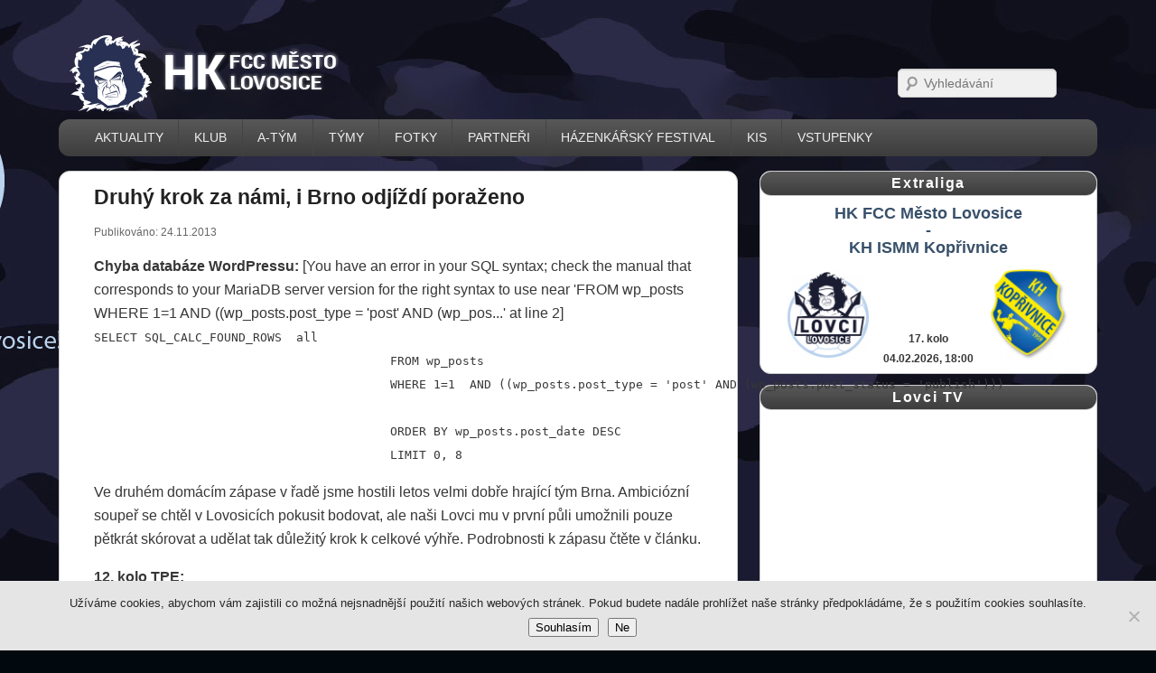

--- FILE ---
content_type: text/html; charset=UTF-8
request_url: https://www.hazenalovosice.cz/2013/11/druhy-krok-za-nami-i-brno-odjizdi-porazeno/
body_size: 22492
content:
  <!DOCTYPE html>
<!--[if IE 6]>
<html id="ie6" lang="cs">
<![endif]-->
<!--[if IE 7]>
<html id="ie7" lang="cs">
<![endif]-->
<!--[if IE 8]>
<html id="ie8" lang="cs">
<![endif]-->
<!--[if !(IE 6) | !(IE 7) | !(IE 8)  ]><!-->
<html lang="cs">
<!--<![endif]-->
<head>
<meta charset="UTF-8" />
<meta name="viewport" content="width=device-width, initial-scale=1" /> 
<meta name="theme-color" content="#00253f">
<title>Druhý krok za námi, i Brno odjíždí poraženo</title>
<link rel="shortcut icon" href="https://www.hazenalovosice.cz/wp-content/uploads/2016/03/favicon.png" />
<link rel="profile" href="https://gmpg.org/xfn/11" />
<link rel="pingback" href="https://www.hazenalovosice.cz/xmlrpc.php" />
<meta name='robots' content='index, follow, max-image-preview:large, max-snippet:-1, max-video-preview:-1' />
	<style>img:is([sizes="auto" i], [sizes^="auto," i]) { contain-intrinsic-size: 3000px 1500px }</style>
	
	<!-- This site is optimized with the Yoast SEO plugin v26.7 - https://yoast.com/wordpress/plugins/seo/ -->
	<title>Druhý krok za námi, i Brno odjíždí poraženo</title>
	<link rel="canonical" href="https://www.hazenalovosice.cz/2013/11/druhy-krok-za-nami-i-brno-odjizdi-porazeno/" />
	<meta property="og:locale" content="cs_CZ" />
	<meta property="og:type" content="article" />
	<meta property="og:title" content="Druhý krok za námi, i Brno odjíždí poraženo" />
	<meta property="og:description" content="Ve druhém domácím zápase v řadě jsme hostili letos velmi dobře hrající tým Brna. Ambiciózní soupeř se chtěl v Lovosicích pokusit Celý článek &rarr;" />
	<meta property="og:url" content="https://www.hazenalovosice.cz/2013/11/druhy-krok-za-nami-i-brno-odjizdi-porazeno/" />
	<meta property="og:site_name" content="Lovci Lovosice" />
	<meta property="article:published_time" content="2013-11-24T11:21:26+00:00" />
	<meta property="article:modified_time" content="2013-11-24T11:22:02+00:00" />
	<meta property="og:image" content="https://www.hazenalovosice.cz/wp-content/uploads/ngg_featured/brn_cn016.jpg" />
	<meta property="og:image:width" content="600" />
	<meta property="og:image:height" content="400" />
	<meta property="og:image:type" content="image/jpeg" />
	<meta name="author" content="HK Lovosice" />
	<meta name="twitter:card" content="summary_large_image" />
	<meta name="twitter:label1" content="Napsal(a)" />
	<meta name="twitter:data1" content="HK Lovosice" />
	<meta name="twitter:label2" content="Odhadovaná doba čtení" />
	<meta name="twitter:data2" content="3 minuty" />
	<script type="application/ld+json" class="yoast-schema-graph">{"@context":"https://schema.org","@graph":[{"@type":"Article","@id":"https://www.hazenalovosice.cz/2013/11/druhy-krok-za-nami-i-brno-odjizdi-porazeno/#article","isPartOf":{"@id":"https://www.hazenalovosice.cz/2013/11/druhy-krok-za-nami-i-brno-odjizdi-porazeno/"},"author":{"name":"HK Lovosice","@id":"https://www.hazenalovosice.cz/#/schema/person/76093325fdc2dcb374b4a05ab12d258c"},"headline":"Druhý krok za námi, i Brno odjíždí poraženo","datePublished":"2013-11-24T11:21:26+00:00","dateModified":"2013-11-24T11:22:02+00:00","mainEntityOfPage":{"@id":"https://www.hazenalovosice.cz/2013/11/druhy-krok-za-nami-i-brno-odjizdi-porazeno/"},"wordCount":629,"image":{"@id":"https://www.hazenalovosice.cz/2013/11/druhy-krok-za-nami-i-brno-odjizdi-porazeno/#primaryimage"},"thumbnailUrl":"https://www.hazenalovosice.cz/wp-content/uploads/ngg_featured/brn_cn016.jpg","articleSection":["aktuality","tým \"A\""],"inLanguage":"cs"},{"@type":"WebPage","@id":"https://www.hazenalovosice.cz/2013/11/druhy-krok-za-nami-i-brno-odjizdi-porazeno/","url":"https://www.hazenalovosice.cz/2013/11/druhy-krok-za-nami-i-brno-odjizdi-porazeno/","name":"Druhý krok za námi, i Brno odjíždí poraženo","isPartOf":{"@id":"https://www.hazenalovosice.cz/#website"},"primaryImageOfPage":{"@id":"https://www.hazenalovosice.cz/2013/11/druhy-krok-za-nami-i-brno-odjizdi-porazeno/#primaryimage"},"image":{"@id":"https://www.hazenalovosice.cz/2013/11/druhy-krok-za-nami-i-brno-odjizdi-porazeno/#primaryimage"},"thumbnailUrl":"https://www.hazenalovosice.cz/wp-content/uploads/ngg_featured/brn_cn016.jpg","datePublished":"2013-11-24T11:21:26+00:00","dateModified":"2013-11-24T11:22:02+00:00","author":{"@id":"https://www.hazenalovosice.cz/#/schema/person/76093325fdc2dcb374b4a05ab12d258c"},"breadcrumb":{"@id":"https://www.hazenalovosice.cz/2013/11/druhy-krok-za-nami-i-brno-odjizdi-porazeno/#breadcrumb"},"inLanguage":"cs","potentialAction":[{"@type":"ReadAction","target":["https://www.hazenalovosice.cz/2013/11/druhy-krok-za-nami-i-brno-odjizdi-porazeno/"]}]},{"@type":"ImageObject","inLanguage":"cs","@id":"https://www.hazenalovosice.cz/2013/11/druhy-krok-za-nami-i-brno-odjizdi-porazeno/#primaryimage","url":"https://www.hazenalovosice.cz/wp-content/uploads/ngg_featured/brn_cn016.jpg","contentUrl":"https://www.hazenalovosice.cz/wp-content/uploads/ngg_featured/brn_cn016.jpg","width":600,"height":400},{"@type":"BreadcrumbList","@id":"https://www.hazenalovosice.cz/2013/11/druhy-krok-za-nami-i-brno-odjizdi-porazeno/#breadcrumb","itemListElement":[{"@type":"ListItem","position":1,"name":"Domů","item":"https://www.hazenalovosice.cz/"},{"@type":"ListItem","position":2,"name":"Druhý krok za námi, i Brno odjíždí poraženo"}]},{"@type":"WebSite","@id":"https://www.hazenalovosice.cz/#website","url":"https://www.hazenalovosice.cz/","name":"Lovci Lovosice","description":"HK FCC Město Lovosice","potentialAction":[{"@type":"SearchAction","target":{"@type":"EntryPoint","urlTemplate":"https://www.hazenalovosice.cz/?s={search_term_string}"},"query-input":{"@type":"PropertyValueSpecification","valueRequired":true,"valueName":"search_term_string"}}],"inLanguage":"cs"},{"@type":"Person","@id":"https://www.hazenalovosice.cz/#/schema/person/76093325fdc2dcb374b4a05ab12d258c","name":"HK Lovosice","image":{"@type":"ImageObject","inLanguage":"cs","@id":"https://www.hazenalovosice.cz/#/schema/person/image/","url":"https://secure.gravatar.com/avatar/ae05c35ca4567cd554520778610a0a35d6faf4a6acfd25854f323268fc359ed6?s=96&d=mm&r=g","contentUrl":"https://secure.gravatar.com/avatar/ae05c35ca4567cd554520778610a0a35d6faf4a6acfd25854f323268fc359ed6?s=96&d=mm&r=g","caption":"HK Lovosice"}}]}</script>
	<!-- / Yoast SEO plugin. -->


<link rel='dns-prefetch' href='//www.googletagmanager.com' />
<link rel="alternate" type="application/rss+xml" title="Lovci Lovosice &raquo; RSS zdroj" href="https://www.hazenalovosice.cz/feed/" />
<link rel="alternate" type="application/rss+xml" title="Lovci Lovosice &raquo; RSS komentářů" href="https://www.hazenalovosice.cz/comments/feed/" />
<script type="text/javascript">
/* <![CDATA[ */
window._wpemojiSettings = {"baseUrl":"https:\/\/s.w.org\/images\/core\/emoji\/16.0.1\/72x72\/","ext":".png","svgUrl":"https:\/\/s.w.org\/images\/core\/emoji\/16.0.1\/svg\/","svgExt":".svg","source":{"concatemoji":"https:\/\/www.hazenalovosice.cz\/wp-includes\/js\/wp-emoji-release.min.js?ver=57069354d5af44307566e267f58ece82"}};
/*! This file is auto-generated */
!function(s,n){var o,i,e;function c(e){try{var t={supportTests:e,timestamp:(new Date).valueOf()};sessionStorage.setItem(o,JSON.stringify(t))}catch(e){}}function p(e,t,n){e.clearRect(0,0,e.canvas.width,e.canvas.height),e.fillText(t,0,0);var t=new Uint32Array(e.getImageData(0,0,e.canvas.width,e.canvas.height).data),a=(e.clearRect(0,0,e.canvas.width,e.canvas.height),e.fillText(n,0,0),new Uint32Array(e.getImageData(0,0,e.canvas.width,e.canvas.height).data));return t.every(function(e,t){return e===a[t]})}function u(e,t){e.clearRect(0,0,e.canvas.width,e.canvas.height),e.fillText(t,0,0);for(var n=e.getImageData(16,16,1,1),a=0;a<n.data.length;a++)if(0!==n.data[a])return!1;return!0}function f(e,t,n,a){switch(t){case"flag":return n(e,"\ud83c\udff3\ufe0f\u200d\u26a7\ufe0f","\ud83c\udff3\ufe0f\u200b\u26a7\ufe0f")?!1:!n(e,"\ud83c\udde8\ud83c\uddf6","\ud83c\udde8\u200b\ud83c\uddf6")&&!n(e,"\ud83c\udff4\udb40\udc67\udb40\udc62\udb40\udc65\udb40\udc6e\udb40\udc67\udb40\udc7f","\ud83c\udff4\u200b\udb40\udc67\u200b\udb40\udc62\u200b\udb40\udc65\u200b\udb40\udc6e\u200b\udb40\udc67\u200b\udb40\udc7f");case"emoji":return!a(e,"\ud83e\udedf")}return!1}function g(e,t,n,a){var r="undefined"!=typeof WorkerGlobalScope&&self instanceof WorkerGlobalScope?new OffscreenCanvas(300,150):s.createElement("canvas"),o=r.getContext("2d",{willReadFrequently:!0}),i=(o.textBaseline="top",o.font="600 32px Arial",{});return e.forEach(function(e){i[e]=t(o,e,n,a)}),i}function t(e){var t=s.createElement("script");t.src=e,t.defer=!0,s.head.appendChild(t)}"undefined"!=typeof Promise&&(o="wpEmojiSettingsSupports",i=["flag","emoji"],n.supports={everything:!0,everythingExceptFlag:!0},e=new Promise(function(e){s.addEventListener("DOMContentLoaded",e,{once:!0})}),new Promise(function(t){var n=function(){try{var e=JSON.parse(sessionStorage.getItem(o));if("object"==typeof e&&"number"==typeof e.timestamp&&(new Date).valueOf()<e.timestamp+604800&&"object"==typeof e.supportTests)return e.supportTests}catch(e){}return null}();if(!n){if("undefined"!=typeof Worker&&"undefined"!=typeof OffscreenCanvas&&"undefined"!=typeof URL&&URL.createObjectURL&&"undefined"!=typeof Blob)try{var e="postMessage("+g.toString()+"("+[JSON.stringify(i),f.toString(),p.toString(),u.toString()].join(",")+"));",a=new Blob([e],{type:"text/javascript"}),r=new Worker(URL.createObjectURL(a),{name:"wpTestEmojiSupports"});return void(r.onmessage=function(e){c(n=e.data),r.terminate(),t(n)})}catch(e){}c(n=g(i,f,p,u))}t(n)}).then(function(e){for(var t in e)n.supports[t]=e[t],n.supports.everything=n.supports.everything&&n.supports[t],"flag"!==t&&(n.supports.everythingExceptFlag=n.supports.everythingExceptFlag&&n.supports[t]);n.supports.everythingExceptFlag=n.supports.everythingExceptFlag&&!n.supports.flag,n.DOMReady=!1,n.readyCallback=function(){n.DOMReady=!0}}).then(function(){return e}).then(function(){var e;n.supports.everything||(n.readyCallback(),(e=n.source||{}).concatemoji?t(e.concatemoji):e.wpemoji&&e.twemoji&&(t(e.twemoji),t(e.wpemoji)))}))}((window,document),window._wpemojiSettings);
/* ]]> */
</script>

<style type='text/css'>
	table.leaguemanager th { background-color: #38506a }
	table.leaguemanager tr { background-color: #f2f2f2 }
	table.leaguemanager tr.alternate { background-color: #ffffff }
	table.standingstable tr.ascend, table.standingstable tr.ascend.alternate { background-color: #f2f2f2 }
	table.standingstable tr.descend, table.standingstable tr.descend.alternate { background-color: #f2f2f2 }
	table.crosstable th, table.crosstable td { border: 1px solid #ffffff; }
</style><link rel='stylesheet' id='front-css-css' href='https://www.hazenalovosice.cz/wp-content/plugins/fully-background-manager/assets/css/fbm_front.css?ver=57069354d5af44307566e267f58ece82' type='text/css' media='all' />
<style id='wp-emoji-styles-inline-css' type='text/css'>

	img.wp-smiley, img.emoji {
		display: inline !important;
		border: none !important;
		box-shadow: none !important;
		height: 1em !important;
		width: 1em !important;
		margin: 0 0.07em !important;
		vertical-align: -0.1em !important;
		background: none !important;
		padding: 0 !important;
	}
</style>
<style id='classic-theme-styles-inline-css' type='text/css'>
/*! This file is auto-generated */
.wp-block-button__link{color:#fff;background-color:#32373c;border-radius:9999px;box-shadow:none;text-decoration:none;padding:calc(.667em + 2px) calc(1.333em + 2px);font-size:1.125em}.wp-block-file__button{background:#32373c;color:#fff;text-decoration:none}
</style>
<style id='global-styles-inline-css' type='text/css'>
:root{--wp--preset--aspect-ratio--square: 1;--wp--preset--aspect-ratio--4-3: 4/3;--wp--preset--aspect-ratio--3-4: 3/4;--wp--preset--aspect-ratio--3-2: 3/2;--wp--preset--aspect-ratio--2-3: 2/3;--wp--preset--aspect-ratio--16-9: 16/9;--wp--preset--aspect-ratio--9-16: 9/16;--wp--preset--color--black: #000000;--wp--preset--color--cyan-bluish-gray: #abb8c3;--wp--preset--color--white: #ffffff;--wp--preset--color--pale-pink: #f78da7;--wp--preset--color--vivid-red: #cf2e2e;--wp--preset--color--luminous-vivid-orange: #ff6900;--wp--preset--color--luminous-vivid-amber: #fcb900;--wp--preset--color--light-green-cyan: #7bdcb5;--wp--preset--color--vivid-green-cyan: #00d084;--wp--preset--color--pale-cyan-blue: #8ed1fc;--wp--preset--color--vivid-cyan-blue: #0693e3;--wp--preset--color--vivid-purple: #9b51e0;--wp--preset--gradient--vivid-cyan-blue-to-vivid-purple: linear-gradient(135deg,rgba(6,147,227,1) 0%,rgb(155,81,224) 100%);--wp--preset--gradient--light-green-cyan-to-vivid-green-cyan: linear-gradient(135deg,rgb(122,220,180) 0%,rgb(0,208,130) 100%);--wp--preset--gradient--luminous-vivid-amber-to-luminous-vivid-orange: linear-gradient(135deg,rgba(252,185,0,1) 0%,rgba(255,105,0,1) 100%);--wp--preset--gradient--luminous-vivid-orange-to-vivid-red: linear-gradient(135deg,rgba(255,105,0,1) 0%,rgb(207,46,46) 100%);--wp--preset--gradient--very-light-gray-to-cyan-bluish-gray: linear-gradient(135deg,rgb(238,238,238) 0%,rgb(169,184,195) 100%);--wp--preset--gradient--cool-to-warm-spectrum: linear-gradient(135deg,rgb(74,234,220) 0%,rgb(151,120,209) 20%,rgb(207,42,186) 40%,rgb(238,44,130) 60%,rgb(251,105,98) 80%,rgb(254,248,76) 100%);--wp--preset--gradient--blush-light-purple: linear-gradient(135deg,rgb(255,206,236) 0%,rgb(152,150,240) 100%);--wp--preset--gradient--blush-bordeaux: linear-gradient(135deg,rgb(254,205,165) 0%,rgb(254,45,45) 50%,rgb(107,0,62) 100%);--wp--preset--gradient--luminous-dusk: linear-gradient(135deg,rgb(255,203,112) 0%,rgb(199,81,192) 50%,rgb(65,88,208) 100%);--wp--preset--gradient--pale-ocean: linear-gradient(135deg,rgb(255,245,203) 0%,rgb(182,227,212) 50%,rgb(51,167,181) 100%);--wp--preset--gradient--electric-grass: linear-gradient(135deg,rgb(202,248,128) 0%,rgb(113,206,126) 100%);--wp--preset--gradient--midnight: linear-gradient(135deg,rgb(2,3,129) 0%,rgb(40,116,252) 100%);--wp--preset--font-size--small: 13px;--wp--preset--font-size--medium: 20px;--wp--preset--font-size--large: 36px;--wp--preset--font-size--x-large: 42px;--wp--preset--spacing--20: 0.44rem;--wp--preset--spacing--30: 0.67rem;--wp--preset--spacing--40: 1rem;--wp--preset--spacing--50: 1.5rem;--wp--preset--spacing--60: 2.25rem;--wp--preset--spacing--70: 3.38rem;--wp--preset--spacing--80: 5.06rem;--wp--preset--shadow--natural: 6px 6px 9px rgba(0, 0, 0, 0.2);--wp--preset--shadow--deep: 12px 12px 50px rgba(0, 0, 0, 0.4);--wp--preset--shadow--sharp: 6px 6px 0px rgba(0, 0, 0, 0.2);--wp--preset--shadow--outlined: 6px 6px 0px -3px rgba(255, 255, 255, 1), 6px 6px rgba(0, 0, 0, 1);--wp--preset--shadow--crisp: 6px 6px 0px rgba(0, 0, 0, 1);}:where(.is-layout-flex){gap: 0.5em;}:where(.is-layout-grid){gap: 0.5em;}body .is-layout-flex{display: flex;}.is-layout-flex{flex-wrap: wrap;align-items: center;}.is-layout-flex > :is(*, div){margin: 0;}body .is-layout-grid{display: grid;}.is-layout-grid > :is(*, div){margin: 0;}:where(.wp-block-columns.is-layout-flex){gap: 2em;}:where(.wp-block-columns.is-layout-grid){gap: 2em;}:where(.wp-block-post-template.is-layout-flex){gap: 1.25em;}:where(.wp-block-post-template.is-layout-grid){gap: 1.25em;}.has-black-color{color: var(--wp--preset--color--black) !important;}.has-cyan-bluish-gray-color{color: var(--wp--preset--color--cyan-bluish-gray) !important;}.has-white-color{color: var(--wp--preset--color--white) !important;}.has-pale-pink-color{color: var(--wp--preset--color--pale-pink) !important;}.has-vivid-red-color{color: var(--wp--preset--color--vivid-red) !important;}.has-luminous-vivid-orange-color{color: var(--wp--preset--color--luminous-vivid-orange) !important;}.has-luminous-vivid-amber-color{color: var(--wp--preset--color--luminous-vivid-amber) !important;}.has-light-green-cyan-color{color: var(--wp--preset--color--light-green-cyan) !important;}.has-vivid-green-cyan-color{color: var(--wp--preset--color--vivid-green-cyan) !important;}.has-pale-cyan-blue-color{color: var(--wp--preset--color--pale-cyan-blue) !important;}.has-vivid-cyan-blue-color{color: var(--wp--preset--color--vivid-cyan-blue) !important;}.has-vivid-purple-color{color: var(--wp--preset--color--vivid-purple) !important;}.has-black-background-color{background-color: var(--wp--preset--color--black) !important;}.has-cyan-bluish-gray-background-color{background-color: var(--wp--preset--color--cyan-bluish-gray) !important;}.has-white-background-color{background-color: var(--wp--preset--color--white) !important;}.has-pale-pink-background-color{background-color: var(--wp--preset--color--pale-pink) !important;}.has-vivid-red-background-color{background-color: var(--wp--preset--color--vivid-red) !important;}.has-luminous-vivid-orange-background-color{background-color: var(--wp--preset--color--luminous-vivid-orange) !important;}.has-luminous-vivid-amber-background-color{background-color: var(--wp--preset--color--luminous-vivid-amber) !important;}.has-light-green-cyan-background-color{background-color: var(--wp--preset--color--light-green-cyan) !important;}.has-vivid-green-cyan-background-color{background-color: var(--wp--preset--color--vivid-green-cyan) !important;}.has-pale-cyan-blue-background-color{background-color: var(--wp--preset--color--pale-cyan-blue) !important;}.has-vivid-cyan-blue-background-color{background-color: var(--wp--preset--color--vivid-cyan-blue) !important;}.has-vivid-purple-background-color{background-color: var(--wp--preset--color--vivid-purple) !important;}.has-black-border-color{border-color: var(--wp--preset--color--black) !important;}.has-cyan-bluish-gray-border-color{border-color: var(--wp--preset--color--cyan-bluish-gray) !important;}.has-white-border-color{border-color: var(--wp--preset--color--white) !important;}.has-pale-pink-border-color{border-color: var(--wp--preset--color--pale-pink) !important;}.has-vivid-red-border-color{border-color: var(--wp--preset--color--vivid-red) !important;}.has-luminous-vivid-orange-border-color{border-color: var(--wp--preset--color--luminous-vivid-orange) !important;}.has-luminous-vivid-amber-border-color{border-color: var(--wp--preset--color--luminous-vivid-amber) !important;}.has-light-green-cyan-border-color{border-color: var(--wp--preset--color--light-green-cyan) !important;}.has-vivid-green-cyan-border-color{border-color: var(--wp--preset--color--vivid-green-cyan) !important;}.has-pale-cyan-blue-border-color{border-color: var(--wp--preset--color--pale-cyan-blue) !important;}.has-vivid-cyan-blue-border-color{border-color: var(--wp--preset--color--vivid-cyan-blue) !important;}.has-vivid-purple-border-color{border-color: var(--wp--preset--color--vivid-purple) !important;}.has-vivid-cyan-blue-to-vivid-purple-gradient-background{background: var(--wp--preset--gradient--vivid-cyan-blue-to-vivid-purple) !important;}.has-light-green-cyan-to-vivid-green-cyan-gradient-background{background: var(--wp--preset--gradient--light-green-cyan-to-vivid-green-cyan) !important;}.has-luminous-vivid-amber-to-luminous-vivid-orange-gradient-background{background: var(--wp--preset--gradient--luminous-vivid-amber-to-luminous-vivid-orange) !important;}.has-luminous-vivid-orange-to-vivid-red-gradient-background{background: var(--wp--preset--gradient--luminous-vivid-orange-to-vivid-red) !important;}.has-very-light-gray-to-cyan-bluish-gray-gradient-background{background: var(--wp--preset--gradient--very-light-gray-to-cyan-bluish-gray) !important;}.has-cool-to-warm-spectrum-gradient-background{background: var(--wp--preset--gradient--cool-to-warm-spectrum) !important;}.has-blush-light-purple-gradient-background{background: var(--wp--preset--gradient--blush-light-purple) !important;}.has-blush-bordeaux-gradient-background{background: var(--wp--preset--gradient--blush-bordeaux) !important;}.has-luminous-dusk-gradient-background{background: var(--wp--preset--gradient--luminous-dusk) !important;}.has-pale-ocean-gradient-background{background: var(--wp--preset--gradient--pale-ocean) !important;}.has-electric-grass-gradient-background{background: var(--wp--preset--gradient--electric-grass) !important;}.has-midnight-gradient-background{background: var(--wp--preset--gradient--midnight) !important;}.has-small-font-size{font-size: var(--wp--preset--font-size--small) !important;}.has-medium-font-size{font-size: var(--wp--preset--font-size--medium) !important;}.has-large-font-size{font-size: var(--wp--preset--font-size--large) !important;}.has-x-large-font-size{font-size: var(--wp--preset--font-size--x-large) !important;}
:where(.wp-block-post-template.is-layout-flex){gap: 1.25em;}:where(.wp-block-post-template.is-layout-grid){gap: 1.25em;}
:where(.wp-block-columns.is-layout-flex){gap: 2em;}:where(.wp-block-columns.is-layout-grid){gap: 2em;}
:root :where(.wp-block-pullquote){font-size: 1.5em;line-height: 1.6;}
</style>
<link rel='stylesheet' id='chf-style-css' href='https://www.hazenalovosice.cz/wp-content/plugins/chf/css/style.css?ver=1.0.0' type='text/css' media='all' />
<link rel='stylesheet' id='contact-form-7-css' href='https://www.hazenalovosice.cz/wp-content/plugins/contact-form-7/includes/css/styles.css?ver=6.1.4' type='text/css' media='all' />
<link rel='stylesheet' id='cookie-notice-front-css' href='https://www.hazenalovosice.cz/wp-content/plugins/cookie-notice/css/front.min.css?ver=2.5.11' type='text/css' media='all' />
<link rel='stylesheet' id='catchbox-style-css' href='https://www.hazenalovosice.cz/wp-content/themes/catch-box-child/style.css?ver=22.02.01' type='text/css' media='all' />
<link rel='stylesheet' id='genericons-css' href='https://www.hazenalovosice.cz/wp-content/themes/catch-box/genericons/genericons.css?ver=3.0.3' type='text/css' media='all' />
<link rel='stylesheet' id='dflip-style-css' href='https://www.hazenalovosice.cz/wp-content/plugins/3d-flipbook-dflip-lite/assets/css/dflip.min.css?ver=2.4.20' type='text/css' media='all' />
<link rel='stylesheet' id='simcal-qtip-css' href='https://www.hazenalovosice.cz/wp-content/plugins/google-calendar-events/assets/generated/vendor/jquery.qtip.min.css?ver=3.5.9' type='text/css' media='all' />
<link rel='stylesheet' id='simcal-default-calendar-grid-css' href='https://www.hazenalovosice.cz/wp-content/plugins/google-calendar-events/assets/generated/default-calendar-grid.min.css?ver=3.5.9' type='text/css' media='all' />
<link rel='stylesheet' id='simcal-default-calendar-list-css' href='https://www.hazenalovosice.cz/wp-content/plugins/google-calendar-events/assets/generated/default-calendar-list.min.css?ver=3.5.9' type='text/css' media='all' />
<link rel='stylesheet' id='shiftnav-css' href='https://www.hazenalovosice.cz/wp-content/plugins/shiftnav-pro/pro/assets/css/shiftnav.min.css?ver=1.5' type='text/css' media='all' />
<link rel='stylesheet' id='__EPYT__style-css' href='https://www.hazenalovosice.cz/wp-content/plugins/youtube-embed-plus/styles/ytprefs.min.css?ver=14.2.4' type='text/css' media='all' />
<style id='__EPYT__style-inline-css' type='text/css'>

                .epyt-gallery-thumb {
                        width: 33.333%;
                }
                
</style>
<link rel='stylesheet' id='shiftnav-font-awesome-css' href='https://www.hazenalovosice.cz/wp-content/plugins/shiftnav-pro/assets/css/fontawesome/css/font-awesome.min.css?ver=1.5' type='text/css' media='all' />
<link rel='stylesheet' id='shiftnav-light-css' href='https://www.hazenalovosice.cz/wp-content/plugins/shiftnav-pro/assets/css/skins/light.css?ver=1.5' type='text/css' media='all' />
<link rel='stylesheet' id='ari-fancybox-css' href='https://www.hazenalovosice.cz/wp-content/plugins/ari-fancy-lightbox/assets/fancybox/jquery.fancybox.min.css?ver=1.4.1' type='text/css' media='all' />
<style id='ari-fancybox-inline-css' type='text/css'>
BODY .fancybox-container{z-index:200000}BODY .fancybox-is-open .fancybox-bg{opacity:0.87}BODY .fancybox-bg {background-color:#0f0f11}BODY .fancybox-thumbs {background-color:#ffffff}
</style>
<link rel='stylesheet' id='dashicons-css' href='https://www.hazenalovosice.cz/wp-includes/css/dashicons.min.css?ver=57069354d5af44307566e267f58ece82' type='text/css' media='all' />
<link rel='stylesheet' id='thickbox-css' href='https://www.hazenalovosice.cz/wp-includes/js/thickbox/thickbox.css?ver=57069354d5af44307566e267f58ece82' type='text/css' media='all' />
<link rel='stylesheet' id='leaguemanager-css' href='https://www.hazenalovosice.cz/wp-content/plugins/leaguemanager/style.css?ver=24.2' type='text/css' media='screen' />
<script type="text/javascript" src="https://www.hazenalovosice.cz/wp-includes/js/jquery/jquery.js?ver=3.7.1" id="jquery-core-js"></script>
<script type="text/javascript" src="https://www.hazenalovosice.cz/wp-includes/js/jquery/jquery-migrate.min.js?ver=3.4.1" id="jquery-migrate-js"></script>

<!-- Google tag (gtag.js) snippet added by Site Kit -->
<!-- Google Analytics snippet added by Site Kit -->
<script type="text/javascript" src="https://www.googletagmanager.com/gtag/js?id=G-PN916MMXDM" id="google_gtagjs-js" async></script>
<script type="text/javascript" id="google_gtagjs-js-after">
/* <![CDATA[ */
window.dataLayer = window.dataLayer || [];function gtag(){dataLayer.push(arguments);}
gtag("set","linker",{"domains":["www.hazenalovosice.cz"]});
gtag("js", new Date());
gtag("set", "developer_id.dZTNiMT", true);
gtag("config", "G-PN916MMXDM");
/* ]]> */
</script>
<script type="text/javascript" id="__ytprefs__-js-extra">
/* <![CDATA[ */
var _EPYT_ = {"ajaxurl":"https:\/\/www.hazenalovosice.cz\/wp-admin\/admin-ajax.php","security":"ea79945957","gallery_scrolloffset":"8","eppathtoscripts":"https:\/\/www.hazenalovosice.cz\/wp-content\/plugins\/youtube-embed-plus\/scripts\/","eppath":"https:\/\/www.hazenalovosice.cz\/wp-content\/plugins\/youtube-embed-plus\/","epresponsiveselector":"[\"iframe.__youtube_prefs__\",\"iframe[src*='youtube.com']\",\"iframe[src*='youtube-nocookie.com']\",\"iframe[data-ep-src*='youtube.com']\",\"iframe[data-ep-src*='youtube-nocookie.com']\",\"iframe[data-ep-gallerysrc*='youtube.com']\"]","epdovol":"1","version":"14.2.4","evselector":"iframe.__youtube_prefs__[src], iframe[src*=\"youtube.com\/embed\/\"], iframe[src*=\"youtube-nocookie.com\/embed\/\"]","ajax_compat":"","maxres_facade":"eager","ytapi_load":"light","pause_others":"","stopMobileBuffer":"1","facade_mode":"","not_live_on_channel":""};
/* ]]> */
</script>
<script type="text/javascript" src="https://www.hazenalovosice.cz/wp-content/plugins/youtube-embed-plus/scripts/ytprefs.min.js?ver=14.2.4" id="__ytprefs__-js"></script>
<script type="text/javascript" id="ari-fancybox-js-extra">
/* <![CDATA[ */
var ARI_FANCYBOX = {"lightbox":{"backFocus":false,"trapFocus":false,"thumbs":{"hideOnClose":false},"touch":{"vertical":true,"momentum":true},"buttons":["slideShow","fullScreen","thumbs","close"],"lang":"custom","i18n":{"custom":{"PREV":"Previous","NEXT":"Next","PLAY_START":"Start slideshow (P)","PLAY_STOP":"Stop slideshow (P)","FULL_SCREEN":"Full screen (F)","THUMBS":"Thumbnails (G)","CLOSE":"Close (Esc)","ERROR":"The requested content cannot be loaded. <br\/> Please try again later."}}},"convert":{"images":{"convert":true},"nextgen":{"convert":true}},"sanitize":null,"viewers":{"pdfjs":{"url":"https:\/\/www.hazenalovosice.cz\/wp-content\/plugins\/ari-fancy-lightbox\/assets\/pdfjs\/web\/viewer.html"}}};
/* ]]> */
</script>
<script type="text/javascript" src="https://www.hazenalovosice.cz/wp-content/plugins/ari-fancy-lightbox/assets/fancybox/jquery.fancybox.min.js?ver=1.4.1" id="ari-fancybox-js"></script>
<link rel="https://api.w.org/" href="https://www.hazenalovosice.cz/wp-json/" /><link rel="alternate" title="JSON" type="application/json" href="https://www.hazenalovosice.cz/wp-json/wp/v2/posts/1485" /><link rel="EditURI" type="application/rsd+xml" title="RSD" href="https://www.hazenalovosice.cz/xmlrpc.php?rsd" />
<link rel="alternate" title="oEmbed (JSON)" type="application/json+oembed" href="https://www.hazenalovosice.cz/wp-json/oembed/1.0/embed?url=https%3A%2F%2Fwww.hazenalovosice.cz%2F2013%2F11%2Fdruhy-krok-za-nami-i-brno-odjizdi-porazeno%2F" />
<link rel="alternate" title="oEmbed (XML)" type="text/xml+oembed" href="https://www.hazenalovosice.cz/wp-json/oembed/1.0/embed?url=https%3A%2F%2Fwww.hazenalovosice.cz%2F2013%2F11%2Fdruhy-krok-za-nami-i-brno-odjizdi-porazeno%2F&#038;format=xml" />
<meta name="generator" content="Site Kit by Google 1.170.0" />
	<!-- ShiftNav CSS 
	================================================================ -->
	<style type="text/css" id="shiftnav-dynamic-css">
		
	@media only screen and (min-width:961px){ #shiftnav-toggle-main, .shiftnav-toggle-mobile{ display:none; } .shiftnav-wrap { padding-top:0 !important; } }
	@media only screen and (max-width:960px){ #access{ display:none !important; } }
	@media only screen and (max-width:959px){ .ubermenu, body .ubermenu, .ubermenu.ubermenu-responsive-default, .ubermenu-responsive-toggle, #megaMenu{ display:none !important; } }

/** ShiftNav Custom Menu Styles (Customizer) **/
/* togglebar */
#shiftnav-toggle-main { background:#00253f; color:#ffffff; }
/* shiftnav-main */
.shiftnav.shiftnav-shiftnav-main ul.shiftnav-menu li.menu-item > .shiftnav-target { background:#e0e0e0; }
.shiftnav.shiftnav-shiftnav-main ul.shiftnav-menu li.menu-item.shiftnav-active > .shiftnav-target, .shiftnav.shiftnav-shiftnav-main ul.shiftnav-menu li.menu-item.shiftnav-in-transition > .shiftnav-target, .shiftnav.shiftnav-shiftnav-main ul.shiftnav-menu.shiftnav-active-on-hover li.menu-item > .shiftnav-target:hover, .shiftnav.shiftnav-shiftnav-main ul.shiftnav-menu.shiftnav-active-highlight li.menu-item > .shiftnav-target:active { background:#00253f; }
.shiftnav.shiftnav-shiftnav-main ul.shiftnav-menu li.menu-item.current-menu-item > .shiftnav-target, .shiftnav.shiftnav-shiftnav-main ul.shiftnav-menu li.menu-item ul.sub-menu .current-menu-item > .shiftnav-target, .shiftnav.shiftnav-shiftnav-main ul.shiftnav-menu > li.shiftnav-sub-accordion.current-menu-ancestor > .shiftnav-target, .shiftnav.shiftnav-shiftnav-main ul.shiftnav-menu > li.shiftnav-sub-shift.current-menu-ancestor > .shiftnav-target { background:#00253f; }
.shiftnav.shiftnav-shiftnav-main ul.shiftnav-menu ul.sub-menu { background:#ffffff; }
.shiftnav.shiftnav-shiftnav-main ul.shiftnav-menu ul.sub-menu li.menu-item > .shiftnav-target { background:#ffffff; color:#555555; }


/** ShiftNav Custom Tweaks (General Settings) **/
.shiftnav.shiftnav-skin-light ul.shiftnav-menu li.menu-item > .shiftnav-target {text-transform: uppercase;}
/* Status: Loaded from Transient */

	</style>
	<!-- end ShiftNav CSS -->

	<!-- <meta name="NextGEN" version="3.3.6" /> -->
<script type="text/javascript" src="https://www.hazenalovosice.cz/wp-includes/js/tw-sack.min.js?ver=1.6.1" id="sack-js"></script>
<script type="text/javascript" id="thickbox-js-extra">
/* <![CDATA[ */
var thickboxL10n = {"next":"N\u00e1sleduj\u00edc\u00ed >","prev":"< P\u0159edchoz\u00ed","image":"Obr\u00e1zek","of":"z celkem","close":"Zav\u0159\u00edt","noiframes":"Tato funkce WordPressu vy\u017eaduje pou\u017eit\u00ed vnit\u0159n\u00edch r\u00e1m\u016f (iframe), kter\u00e9 v\u0161ak patrn\u011b nem\u00e1te povoleny nebo je v\u00e1\u0161 prohl\u00ed\u017ee\u010d v\u016fbec nepodporuje.","loadingAnimation":"https:\/\/www.hazenalovosice.cz\/wp-includes\/js\/thickbox\/loadingAnimation.gif"};
/* ]]> */
</script>
<script type="text/javascript" src="https://www.hazenalovosice.cz/wp-includes/js/thickbox/thickbox.js?ver=3.1-20121105" id="thickbox-js"></script>
<script type="text/javascript" src="https://www.hazenalovosice.cz/wp-content/plugins/leaguemanager/leaguemanager.js?ver=3.7" id="leaguemanager-js"></script>
		<script type="text/javascript">
		//<![CDATA[
		LeagueManagerAjaxL10n = {
			blogUrl: "https://www.hazenalovosice.cz", pluginPath: "/home/html/hazenalovosice.cz/public_html/wp-content/plugins/leaguemanager", pluginUrl: "https://www.hazenalovosice.cz/wp-content/plugins/leaguemanager", requestUrl: "https://www.hazenalovosice.cz/wp-content/plugins/leaguemanager/ajax.php", Edit: "Upravit", Post: "Příspěvek", Save: "Uložit", Cancel: "Zrušit", pleaseWait: "Please wait...", Revisions: "Page Revisions", Time: "Insert time", Options: "Options", Delete: "Smazat"
	 	}
		//]]>
		</script>
		<link rel="shortcut icon" href="https://www.hazenalovosice.cz/wp-content/uploads/2016/03/favicon.png" type="image/x-icon" /><link rel="apple-touch-icon-precomposed" href="https://www.hazenalovosice.cz/wp-content/uploads/2016/03/web-icon1-144.png" />	<style type="text/css">
			#site-title,
		#site-description {
			position: absolute !important;
			clip: rect(1px 1px 1px 1px); /* IE6, IE7 */
			clip: rect(1px, 1px, 1px, 1px);
		}
		</style>
	<style type="text/css" id="custom-background-css">
body.custom-background { background-color: #01080e; background-image: url("https://www.hazenalovosice.cz/wp-content/uploads/2021/10/bg_21-22a.jpg"); background-position: center top; background-size: auto; background-repeat: no-repeat; background-attachment: fixed; }
</style>
	<link rel="icon" href="https://www.hazenalovosice.cz/wp-content/uploads/2020/08/cropped-IconWebLovci-32x32.png" sizes="32x32" />
<link rel="icon" href="https://www.hazenalovosice.cz/wp-content/uploads/2020/08/cropped-IconWebLovci-192x192.png" sizes="192x192" />
<link rel="apple-touch-icon" href="https://www.hazenalovosice.cz/wp-content/uploads/2020/08/cropped-IconWebLovci-180x180.png" />
<meta name="msapplication-TileImage" content="https://www.hazenalovosice.cz/wp-content/uploads/2020/08/cropped-IconWebLovci-270x270.png" />


<style type='text/css'>
	table.leaguemanager th { background-color: #38506a }
	table.leaguemanager tr { background-color: #f2f2f2 }
	table.leaguemanager tr.alternate { background-color: #ffffff }
	table.standingstable tr.ascend, table.standingstable tr.ascend.alternate { background-color: #f2f2f2 }
	table.standingstable tr.descend, table.standingstable tr.descend.alternate { background-color: #f2f2f2 }
	table.crosstable th, table.crosstable td { border: 1px solid #ffffff; }
</style><link rel='stylesheet' id='ngg_trigger_buttons-css' href='https://www.hazenalovosice.cz/wp-content/plugins/nextgen-gallery/products/photocrati_nextgen/modules/nextgen_gallery_display/static/trigger_buttons.css?ver=3.3.6' type='text/css' media='all' />
<link rel='stylesheet' id='fontawesome_v4_shim_style-css' href='https://use.fontawesome.com/releases/v5.3.1/css/v4-shims.css?ver=6.8.3' type='text/css' media='all' />
<link rel='stylesheet' id='fontawesome-css' href='https://use.fontawesome.com/releases/v5.3.1/css/all.css?ver=6.8.3' type='text/css' media='all' />
<link rel='stylesheet' id='nextgen_basic_singlepic_style-css' href='https://www.hazenalovosice.cz/wp-content/plugins/nextgen-gallery/products/photocrati_nextgen/modules/nextgen_basic_singlepic/static/nextgen_basic_singlepic.css?ver=3.3.6' type='text/css' media='all' />
<link rel='stylesheet' id='nggallery-css' href='https://www.hazenalovosice.cz/wp-content/ngg_styles/nggallery.css?ver=3.3.6' type='text/css' media='all' />
</head>

<body data-rsssl=1 class="wp-singular post-template-default single single-post postid-1485 single-format-standard custom-background wp-theme-catch-box wp-child-theme-catch-box-child cookies-not-set fully-background content-sidebar">

<div id="page" class="hfeed">

	 
    
	<header id="branding" role="banner">    

    	            
    	<div id="header-content" class="clearfix">    
        
			<div class="logo-wrap clearfix">    
    	<div id="site-logo">
        	<a href="https://www.hazenalovosice.cz/" title="Lovci Lovosice" rel="home">
                <img src="https://www.hazenalovosice.cz/wp-content/uploads/2016/03/logo_2016_1.png" width="300" height="85" alt="Lovci Lovosice" />
            </a>
      	</div>
        
	<div id="hgroup" class="site-details with-logo"> 
   		<h1 id="site-title"><a href="https://www.hazenalovosice.cz/" title="Lovci Lovosice" rel="home">Lovci Lovosice</a></h1>
       	<h2 id="site-description">HK FCC Město Lovosice</h2>
   	</div><!-- #hgroup -->   

</div><!-- .logo-wrap -->	<form method="get" id="searchform" action="https://www.hazenalovosice.cz/">
        <label for="s" class="assistive-text">Vyhledávání</label>
        <input type="text" class="field" name="s" id="s" placeholder="Vyhledávání" />
        <input type="submit" class="submit" name="submit" id="searchsubmit" value="Vyhledávání" />
	</form>
            
		</div><!-- #header-content -->
        
    		<nav id="access" role="navigation">
		<h3 class="assistive-text">Primární menu</h3>
				<div class="skip-link"><a class="assistive-text" href="#content" title="Přeskočit k primárnímu obsahu.">Přeskočit k primárnímu obsahu.</a></div>
		<div class="skip-link"><a class="assistive-text" href="#secondary" title="Přeskočit k sekundárnímu obsahu.">Přeskočit k sekundárnímu obsahu.</a></div>
			
		<div class="menu-header-container"><ul class="menu"><li id="menu-item-11941" class="menu-item menu-item-type-taxonomy menu-item-object-category current-post-ancestor current-menu-parent current-post-parent menu-item-11941"><a href="https://www.hazenalovosice.cz/lovci/aktuality/">AKTUALITY</a></li>
<li id="menu-item-10494" class="menu-item menu-item-type-custom menu-item-object-custom menu-item-has-children menu-item-10494"><a href="#">KLUB</a>
<ul class="sub-menu">
	<li id="menu-item-35314" class="menu-item menu-item-type-custom menu-item-object-custom menu-item-35314"><a href="https://projekty.hazenalovosice.cz">PROJEKTY</a></li>
	<li id="menu-item-10498" class="menu-item menu-item-type-post_type menu-item-object-page menu-item-10498"><a href="https://www.hazenalovosice.cz/kontakt/">KONTAKT</a></li>
	<li id="menu-item-17139" class="menu-item menu-item-type-post_type menu-item-object-page menu-item-17139"><a href="https://www.hazenalovosice.cz/fanshop/">FANSHOP</a></li>
	<li id="menu-item-15165" class="menu-item menu-item-type-post_type menu-item-object-page menu-item-15165"><a href="https://www.hazenalovosice.cz/treneri-2/">TRENÉŘI</a></li>
	<li id="menu-item-10499" class="menu-item menu-item-type-post_type menu-item-object-page menu-item-10499"><a href="https://www.hazenalovosice.cz/klub/historie/">HISTORIE</a></li>
	<li id="menu-item-23837" class="menu-item menu-item-type-post_type menu-item-object-page menu-item-23837"><a href="https://www.hazenalovosice.cz/klub/oslavy-60ti-let/">Oslavy 60ti let</a></li>
	<li id="menu-item-22159" class="menu-item menu-item-type-post_type menu-item-object-page menu-item-22159"><a href="https://www.hazenalovosice.cz/klub/vstupenky-permanentky/">VSTUPENKY, PERMANENTKY</a></li>
	<li id="menu-item-10503" class="menu-item menu-item-type-post_type menu-item-object-page menu-item-10503"><a href="https://www.hazenalovosice.cz/klub/hala-chemik/">HALA CHEMIK</a></li>
	<li id="menu-item-33035" class="menu-item menu-item-type-post_type menu-item-object-page menu-item-33035"><a href="https://www.hazenalovosice.cz/klub/nafukovaci-hala/">NAFUKOVACÍ HALA</a></li>
	<li id="menu-item-31785" class="menu-item menu-item-type-custom menu-item-object-custom menu-item-31785"><a href="https://docs.google.com/spreadsheets/d/1qMRETC-DOT21afkVWFdAMV_cucTzsBQJTmMBwMBu-MY/edit?usp=sharing">DOPRAVA</a></li>
	<li id="menu-item-21739" class="menu-item menu-item-type-post_type menu-item-object-page menu-item-21739"><a href="https://www.hazenalovosice.cz/klub/pro-rodice/">PRO RODIČE</a></li>
	<li id="menu-item-15938" class="menu-item menu-item-type-post_type menu-item-object-page menu-item-15938"><a href="https://www.hazenalovosice.cz/klub/ke-stazeni/">KE STAŽENÍ</a></li>
</ul>
</li>
<li id="menu-item-3822" class="menu-item menu-item-type-custom menu-item-object-custom menu-item-has-children menu-item-3822"><a href="#">A-TÝM</a>
<ul class="sub-menu">
	<li id="menu-item-135" class="menu-item menu-item-type-taxonomy menu-item-object-category current-post-ancestor current-menu-parent current-post-parent menu-item-135"><a href="https://www.hazenalovosice.cz/lovci/tym-a/">NOVINKY U A-TÝMU</a></li>
	<li id="menu-item-9195" class="menu-item menu-item-type-post_type menu-item-object-page menu-item-9195"><a href="https://www.hazenalovosice.cz/tym-a/soupiska-tymu-muzu/">SOUPISKA</a></li>
	<li id="menu-item-36309" class="menu-item menu-item-type-post_type menu-item-object-page menu-item-36309"><a href="https://www.hazenalovosice.cz/tym-a/extraliga-2025-2026/">EXTRALIGA</a></li>
	<li id="menu-item-21745" class="menu-item menu-item-type-post_type menu-item-object-page menu-item-21745"><a href="https://www.hazenalovosice.cz/tym-a/cesky-pohar/">ČESKÝ POHÁR</a></li>
	<li id="menu-item-3825" class="menu-item menu-item-type-custom menu-item-object-custom menu-item-has-children menu-item-3825"><a href="#">ARCHIV</a>
	<ul class="sub-menu">
		<li id="menu-item-34768" class="menu-item menu-item-type-post_type menu-item-object-page menu-item-34768"><a href="https://www.hazenalovosice.cz/tym-a/extraliga-2024-2025/">SEZÓNA 2024/2025</a></li>
		<li id="menu-item-33013" class="menu-item menu-item-type-post_type menu-item-object-page menu-item-33013"><a href="https://www.hazenalovosice.cz/tym-a/extraliga-2023-2024/">SEZÓNA 2023/2024</a></li>
		<li id="menu-item-30971" class="menu-item menu-item-type-post_type menu-item-object-page menu-item-30971"><a href="https://www.hazenalovosice.cz/tym-a/extraliga-2022-2023/">SEZÓNA 2022/2023</a></li>
		<li id="menu-item-29391" class="menu-item menu-item-type-post_type menu-item-object-page menu-item-29391"><a href="https://www.hazenalovosice.cz/tym-a/extraliga-2021-2022/">SEZÓNA 2021/2022</a></li>
		<li id="menu-item-21376" class="menu-item menu-item-type-post_type menu-item-object-page menu-item-21376"><a href="https://www.hazenalovosice.cz/tym-a/extraliga-2020-21/">SEZÓNA 2020/2021</a></li>
		<li id="menu-item-27937" class="menu-item menu-item-type-post_type menu-item-object-page menu-item-27937"><a href="https://www.hazenalovosice.cz/tym-a/sezona-2019-2020/">SEZÓNA 2019/2020</a></li>
		<li id="menu-item-26537" class="menu-item menu-item-type-post_type menu-item-object-page menu-item-26537"><a href="https://www.hazenalovosice.cz/tym-a/sezona-2018-2019/">SEZÓNA 2018/2019</a></li>
		<li id="menu-item-24420" class="menu-item menu-item-type-post_type menu-item-object-page menu-item-24420"><a href="https://www.hazenalovosice.cz/tym-a/sezona-2017-2018/">SEZÓNA 2017/2018</a></li>
		<li id="menu-item-15559" class="menu-item menu-item-type-post_type menu-item-object-page menu-item-15559"><a href="https://www.hazenalovosice.cz/tym-a/sezona-20162017/">SEZÓNA 2016/2017</a></li>
		<li id="menu-item-8150" class="menu-item menu-item-type-post_type menu-item-object-page menu-item-8150"><a href="https://www.hazenalovosice.cz/tym-a/sezona-20152016/">SEZÓNA 2015/2016</a></li>
		<li id="menu-item-4781" class="menu-item menu-item-type-post_type menu-item-object-page menu-item-4781"><a href="https://www.hazenalovosice.cz/tym-a/sezona-20142015/">SEZÓNA 2014/2015</a></li>
		<li id="menu-item-3956" class="menu-item menu-item-type-post_type menu-item-object-page menu-item-3956"><a href="https://www.hazenalovosice.cz/tym-a/sezona-20132014/">SEZÓNA 2013/2014</a></li>
	</ul>
</li>
</ul>
</li>
<li id="menu-item-9276" class="menu-item menu-item-type-custom menu-item-object-custom menu-item-has-children menu-item-9276"><a href="#">TÝMY</a>
<ul class="sub-menu">
	<li id="menu-item-36726" class="menu-item menu-item-type-post_type menu-item-object-page menu-item-36726"><a href="https://www.hazenalovosice.cz/tym-b/">MUŽI „B“</a></li>
	<li id="menu-item-17217" class="menu-item menu-item-type-post_type menu-item-object-page menu-item-17217"><a href="https://www.hazenalovosice.cz/mladez/std/">STARŠÍ DOROST</a></li>
	<li id="menu-item-29686" class="menu-item menu-item-type-post_type menu-item-object-page menu-item-29686"><a href="https://www.hazenalovosice.cz/mladez/mld/">MLADŠÍ DOROST</a></li>
	<li id="menu-item-17681" class="menu-item menu-item-type-post_type menu-item-object-page menu-item-17681"><a href="https://www.hazenalovosice.cz/mladez/starsi-zaci/">STARŠÍ ŽÁCI</a></li>
	<li id="menu-item-17661" class="menu-item menu-item-type-post_type menu-item-object-page menu-item-17661"><a href="https://www.hazenalovosice.cz/mladez/mladsi-zaci/">MLADŠÍ ŽÁCI</a></li>
	<li id="menu-item-17200" class="menu-item menu-item-type-post_type menu-item-object-page menu-item-17200"><a href="https://www.hazenalovosice.cz/mladez/minizaci/">MINIŽÁCI</a></li>
	<li id="menu-item-21434" class="menu-item menu-item-type-post_type menu-item-object-page menu-item-21434"><a href="https://www.hazenalovosice.cz/mladez/pripravka/">PŘÍPRAVKA</a></li>
</ul>
</li>
<li id="menu-item-14291" class="menu-item menu-item-type-custom menu-item-object-custom menu-item-has-children menu-item-14291"><a href="#">FOTKY</a>
<ul class="sub-menu">
	<li id="menu-item-36585" class="menu-item menu-item-type-post_type menu-item-object-page menu-item-36585"><a href="https://www.hazenalovosice.cz/fotogalerie-sezona-2025-2026/">SEZÓNA 2025/2026</a></li>
	<li id="menu-item-34926" class="menu-item menu-item-type-post_type menu-item-object-page menu-item-34926"><a href="https://www.hazenalovosice.cz/fotogalerie-sezona-2024-2025/">SEZÓNA 2024/2025</a></li>
	<li id="menu-item-33228" class="menu-item menu-item-type-post_type menu-item-object-page menu-item-33228"><a href="https://www.hazenalovosice.cz/fotogalerie-sezona-2023-2024/">SEZÓNA 2023/2024</a></li>
	<li id="menu-item-31115" class="menu-item menu-item-type-post_type menu-item-object-page menu-item-31115"><a href="https://www.hazenalovosice.cz/fotogalerie-sezona-2022-2023/">SEZÓNA 2022/2023</a></li>
	<li id="menu-item-29451" class="menu-item menu-item-type-post_type menu-item-object-page menu-item-29451"><a href="https://www.hazenalovosice.cz/fotogalerie-sezona-2021-2022/">SEZÓNA 2021/2022</a></li>
	<li id="menu-item-28240" class="menu-item menu-item-type-post_type menu-item-object-page menu-item-28240"><a href="https://www.hazenalovosice.cz/fotogalerie-sezona-2020-2021/">SEZÓNA 2020/2021</a></li>
	<li id="menu-item-26679" class="menu-item menu-item-type-post_type menu-item-object-page menu-item-26679"><a href="https://www.hazenalovosice.cz/fotogalerie-sezona-2019-2020/">SEZÓNA 2019/2020</a></li>
	<li id="menu-item-24545" class="menu-item menu-item-type-post_type menu-item-object-page menu-item-24545"><a href="https://www.hazenalovosice.cz/fotogalerie-sezona-2018-2019/">SEZÓNA 2018/2019</a></li>
	<li id="menu-item-22427" class="menu-item menu-item-type-post_type menu-item-object-page menu-item-22427"><a href="https://www.hazenalovosice.cz/fotogalerie-sezona-2017-2018/">SEZÓNA 2017/2018</a></li>
	<li id="menu-item-15703" class="menu-item menu-item-type-post_type menu-item-object-page menu-item-15703"><a href="https://www.hazenalovosice.cz/fotogalerie-sezona-2016-2017/">SEZÓNA 2016/2017</a></li>
	<li id="menu-item-14287" class="menu-item menu-item-type-post_type menu-item-object-page menu-item-14287"><a href="https://www.hazenalovosice.cz/fotogalerie-sezona-2015-2016/">SEZÓNA 2015/2016</a></li>
	<li id="menu-item-14288" class="menu-item menu-item-type-post_type menu-item-object-page menu-item-14288"><a href="https://www.hazenalovosice.cz/fotogalerie-sezona-2014-2015/">SEZÓNA 2014/2015</a></li>
	<li id="menu-item-14290" class="menu-item menu-item-type-post_type menu-item-object-page menu-item-14290"><a href="https://www.hazenalovosice.cz/fotogalerie-sezona-2013-2014/">SEZÓNA 2013/2014</a></li>
	<li id="menu-item-14289" class="menu-item menu-item-type-post_type menu-item-object-page menu-item-14289"><a href="https://www.hazenalovosice.cz/fotogalerie-sezona-2012-2013/">SEZÓNA 2012/2013</a></li>
</ul>
</li>
<li id="menu-item-14285" class="menu-item menu-item-type-post_type menu-item-object-page menu-item-14285"><a href="https://www.hazenalovosice.cz/sponzori/">PARTNEŘI</a></li>
<li id="menu-item-25121" class="menu-item menu-item-type-custom menu-item-object-custom menu-item-25121"><a target="_blank" href="https://festival.hazenalovosice.cz">házenkářský festival</a></li>
<li id="menu-item-30320" class="menu-item menu-item-type-custom menu-item-object-custom menu-item-30320"><a href="https://clen.hazenalovosice.cz">KIS</a></li>
<li id="menu-item-36396" class="menu-item menu-item-type-post_type menu-item-object-page menu-item-36396"><a href="https://www.hazenalovosice.cz/vstupenky-chemik/">VSTUPENKY</a></li>
</ul></div> 		
			   
		</nav><!-- #access -->
		
	           
                
	</header><!-- #branding -->
    
	    

	        
	<div id="main" class="clearfix">

		        
		<div id="primary">
        
			        
			<div id="content" role="main">
				  

				
					
<article id="post-1485" class="post-1485 post type-post status-publish format-standard has-post-thumbnail hentry category-aktuality category-tym-a">
	<header class="entry-header">  
    <div class="wp-caption2"></div>
    <h1 class="entry-title">Druhý krok za námi, i Brno odjíždí poraženo</h1>

		            <div class="entry-meta">
                <span class="sep">Publikováno: </span><time class="entry-date updated" datetime="2013-11-24T12:21:26+01:00" pubdate>24.11.2013</time>                            </div><!-- .entry-meta -->
			</header><!-- .entry-header -->

	<div class="entry-content">
		<div id="error"><p class="wpdberror"><strong>Chyba databáze WordPressu:</strong> [You have an error in your SQL syntax; check the manual that corresponds to your MariaDB server version for the right syntax to use near &#039;FROM wp_posts 
					 WHERE 1=1  AND ((wp_posts.post_type = &#039;post&#039; AND (wp_pos...&#039; at line 2]<br /><code>SELECT SQL_CALC_FOUND_ROWS  all
					 FROM wp_posts 
					 WHERE 1=1  AND ((wp_posts.post_type = &#039;post&#039; AND (wp_posts.post_status = &#039;publish&#039;)))
					 
					 ORDER BY wp_posts.post_date DESC
					 LIMIT 0, 8</code></p></div><p>Ve druhém domácím zápase v řadě jsme hostili letos velmi dobře hrající tým Brna. Ambiciózní soupeř se chtěl v Lovosicích pokusit bodovat, ale naši Lovci mu v první půli umožnili pouze pětkrát skórovat a udělat tak důležitý krok k celkové výhře. Podrobnosti k zápasu čtěte v článku.</p>
<p><strong><span style="font-size: medium;">12. kolo TPE:</span> </strong></p>
<p style="text-align: center;"><strong><span style="font-size: large;">HK .A.S.A. Město Lovosice – KP Handball Brno</span></strong><br />
<strong><span style="font-size: large;">21:16 (11:5)<br />
            
		<div class="ngg-gallery-singlepic-image ngg-center" style="">
			    	<a href="https://www.hazenalovosice.cz/wp-content/gallery/lovosice-brno/brn_cn016.jpg"
		     title=""
             data-src="https://www.hazenalovosice.cz/wp-content/gallery/lovosice-brno/brn_cn016.jpg"
             data-thumbnail="https://www.hazenalovosice.cz/wp-content/gallery/lovosice-brno/thumbs/thumbs_brn_cn016.jpg"
             data-image-id="452"
             data-title="brn_cn016"
             data-description=""
             target='_self'
             class="ari-fancybox" data-fancybox-group="2b79bba3cca60c2cd010af96c6b2aeb6">
            <img class="ngg-singlepic"
             src="https://www.hazenalovosice.cz/wp-content/gallery/lovosice-brno/cache/brn_cn016.jpg-nggid03452-ngg0dyn-0x0x100-00f0w010c010r110f110r010t010.jpg"
             alt="brn_cn016"
             title="brn_cn016"
                           />
    	</a>
		      </div>
        </span></strong></p>
<p>Dalším soupeřem v našem domácím pětiboji byl v sobotu v podvečer tým Brna. Ten od začátku sezóny atakuje medailové pozice extraligy a po vysoké prohře v Plzni z minulého kola si chtěl napravit reputaci v zápase s naším týmem. Zápas byl zpočátku velmi opatrný, dlouho se ani jeden z týmů nedovedl prosadit, když na obou stranách dominovaly obrany a brankáři nad útočnými snahami hráčů v poli. První, i když krásnou, branku tak vsítil až v páté minutě brněnský Hanták. Našim Lovcům trvalo další dvě minuty, než dokázali úspěšně odpovědět Landou, zato ale následovala šestigólová šňůra našich házenkářů, po které jsme v 17.minutě získali vedení 6:1. Protivníkovi střelecké snahy značně eliminovala naše obrana, za kterou i dnes chytal pozorný Adamík. První poločas tak vyzněl zcela jednoznačně v náš prospěch, když jsme vedli nejprve 9:3 a na konci poločasu svítilo na ukazateli skóre 11:5 pro Lovosice.</p>
<p>Druhá půle přinesla z obou stran upracovanou házenou a soupeři se již přeci jen dařilo prosazovat častěji. Dokonce druhý poločas celkově vyhrál 11:10, ale nic to nezměnilo na naší konečné výhře 21:16, když v závěrečné minutě zlikvidoval střídající brankář Šálek sedmičku soupeřovu brankáři Bavlnkovi.</p>
<p><b>I po dvanáctém kole tak patří našemu týmu první příčka v tabulce, které vévodíme s náskokem jednoho bodu před druhou Plzní. Čtyři body navrch pak máme před třetím Jičínem, který se po špatném začátku sezóny propracovává tabulkou zpět na nejvyšší příčky. V dalším zápase hostíme 30. listopadu od 17hodin nováčka soutěže Zlín. Děkujeme všem našim fanouškům za podporu a těšíme se na další setkání!</b></p>
<p>Komentář trenéra <strong>Vladimíra Šumy:</strong> „odehráli jsme výborný první poločas, o čemž svědčí jen pět inkasovaných branek na naší straně. Hráli jsme koncentrovaně v obraně, za kterou se dařilo Adamíkovi a k tomu jsme udělali jen čtyři technické chyby. Za přístup v prvním poločase je určitě potřeba tým pochválit. Druhá půle se nesla v jiném duchu, ale dařilo se nám eliminovat střelbu ze spojky, na které je hra Brna založena a branky jsme dostávali z prostoru křídel a pivota. Celkově jsem spokojen, příležitost opět dostali všichni hráči a příští týden nás čeká zdolání třetího schůdku, na kterém proti nám stojí Zlín.“</p>
<p><strong>Sestava a branky Lovosic:</strong> Adamík, Šálek – Krahulík, Landa 8, Sýkora 4/1, Jelínek, Klimt 4, Hes 3, Berka 1, Semerád 1, Jonáš, Kolomazník, Miko, Malý</p>
<p><strong>7m hody:</strong> 3/1 – 1/1<br />
<strong>vyloučení:</strong> 5 – 5<br />
<strong>rozhodčí:</strong> Skružný, Kavulič<br />
<strong>diváků:</strong> 690</p>
			</div><!-- .entry-content -->

	<footer class="entry-meta"> 
		<div class="foocon">Kategorie: <a href="https://www.hazenalovosice.cz/lovci/aktuality/" rel="category tag">aktuality</a>, <a href="https://www.hazenalovosice.cz/lovci/tym-a/" rel="category tag">tým "A"</a>		    </div>
    <div class="skcon">
        <!-- Kontextová reklama Sklik -->
        <div id="sklikReklama_130002"></div>
        <script>
        	var sklikData = { elm: "sklikReklama_130002", zoneId: "130002", w: 728, h: 90 };
        </script>
          <script src="//c.imedia.cz/js/script.js"></script>
    </div>
    <div class="skconmob">
        <!-- Kontextová reklama Sklik -->
        <div id="sklikReklama_130027"></div>
        <script>
        	var sklikData = { elm: "sklikReklama_130027", zoneId: "130027", w: 320, h: 100 };
        </script>
        <script src="//c.imedia.cz/js/script.js"></script>
    </div>
	</footer><!-- .entry-meta -->
</article><!-- #post-1485 -->

        
 

						<div id="comments">
	
	
			<!-- <p class="nocomments">U tohoto článku nemůžete přidávat komentáře.</p> zákaz zobrazování komentářů-->
	
	
</div><!-- #comments -->

				
		</div><!-- #content -->
        
		            
	</div><!-- #primary -->
    
	    


		<div id="secondary" class="widget-area" role="complementary">
			<aside id="leaguemanager-widget-6" class="widget leaguemanager_widget"><h3 class="widget-title">Extraliga </h3><div class='leaguemanager_widget'><div id='next_matches_6'><div id='next_match_box_6' class='match_box'><div class='match' id='match-3817'><p class='match_title'><strong>HK FCC Město Lovosice</br>-</br>KH ISMM Kopřivnice</strong></p><p class='logos'><img class='home_logo' src='https://www.hazenalovosice.cz/wp-content/uploads/leaguemanager/2019_logo Lovci barevně_1000px.png' alt='' /><img class='away_logo' src='https://www.hazenalovosice.cz/wp-content/uploads/leaguemanager/Kopřivnice.png' alt='' /></p><strong><p class='match_day'>17. kolo</p></strong><strong><p class='date'>04.02.2026, <span class='time'>18:00</span></p></strong></div></div></div></div></aside><aside id="custom_html-13" class="widget_text widget widget_custom_html"><h3 class="widget-title">Lovci TV</h3><div class="textwidget custom-html-widget"><div style="text-align:center; padding-top:2%">
<iframe width="300" height="169" src="https://www.youtube.com/embed/videoseries?list=PLRqBbpArFE3YnK85T0n6riovDF26hXXvM" frameborder="0" allowfullscreen></iframe>
</div></div></aside><aside id="custom_html-10" class="widget_text widget widget_custom_html"><h3 class="widget-title">Facebook</h3><div class="textwidget custom-html-widget"><div style="text-align:-webkit-center;text-align:center;margin-top:2%;"><div style="text-align:center;padding-top:2%" class="fb-page" data-href="https://www.facebook.com/LovciLovosice/" data-small-header="false" data-adapt-container-width="true" data-hide-cover="false" data-show-facepile="true"><blockquote cite="https://www.facebook.com/LovciLovosice/" class="fb-xfbml-parse-ignore"><a href="https://www.facebook.com/LovciLovosice/">Lovci Lovosice</a></blockquote></div>
<div id="fb-root"></div>
<script>(function(d, s, id) {
  var js, fjs = d.getElementsByTagName(s)[0];
  if (d.getElementById(id)) return;
  js = d.createElement(s); js.id = id;
  js.src = 'https://connect.facebook.net/cs_CZ/sdk.js#xfbml=1&version=v2.12';
  fjs.parentNode.insertBefore(js, fjs);
	}(document, 'script', 'facebook-jssdk'));</script></div></div></aside><aside id="custom_html-11" class="widget_text widget widget_custom_html"><div class="textwidget custom-html-widget"><div class="kempa">
<a href="http://kempa.yoursport.cz/" target="_blank"><img src="/wp-content/uploads/2018/10/eshop-Kempa.jpg" alt="E-Shop Kempa">
</a>
</div></div></aside><aside id="custom_html-3" class="widget_text widget widget_custom_html"><div class="textwidget custom-html-widget"><div class="kempa">
<a href="https://litomericky.denik.cz/hazena/" target="_blank"><img src="/wp-content/uploads/2013/10/denik.png" alt="Litoměřický deník">
</a>
</div>
</div></aside><aside id="simple-links-3" class="widget sl-links-main"><h3 class="widget-title">Zprávy z tisku</h3><ul class="simple-links-list simple-links-3-list" id="simple-links-3-list"><li class="simple-links-item simple-links-widget-item" id="link-37169"><a href="https://www.idnes.cz/sport/ostatni/hazena-pavel-horak-lovosice-liga-mistru.A251214_183212_hazena_pbi" title="Spoluhráči kolem něj odpadají jako kuželky, on drží, jako by byl z křemene. Pavel Horák, legenda české házené a vítěz Ligy mistrů, ani ve 43 letech nemluví o poslední sezoně. Naopak, v extralize se snaží pozvednout své Lovosice, zdecimované zraněními. Zdroj:&nbsp;iDnes.cz" target="_blank" ><img width="300" height="125" src="https://www.hazenalovosice.cz/wp-content/uploads/2025/12/01967a49-6014-46d8-868a-00e6e1f56c67-300x125.jpeg" class="attachment-post-thumbnail size-post-thumbnail wp-post-image" alt="Lovci vezou dva body z Frýdku-Místku!" decoding="async" loading="lazy" />Legenda Horák, vítěz Ligy mistrů: Poslední sezonu nevyhlašuji, házená mě baví</a> <span class="link-description"><p>Spoluhráči kolem něj odpadají jako kuželky, on drží, jako by byl z křemene. Pavel Horák, legenda české házené a vítěz Ligy mistrů, ani ve 43 letech nemluví o poslední sezoně. Naopak, v extralize se snaží pozvednout své Lovosice, zdecimované zraněními. Zdroj:&nbsp;<a href="https://www.idnes.cz/sport/ostatni/hazena-pavel-horak-lovosice-liga-mistru.A251214_183212_hazena_pbi" target="_blank" rel="noopener">iDnes.cz</a></p>
</span></li><li class="simple-links-item simple-links-widget-item" id="link-37136"><a href="https://www.idnes.cz/sport/ostatni/lovosice-hazena-zraneni-lajcak.A251208_145159_hazena_pbi" title="Rána za ranou stíhá házenkáře Lovosic, spojka za spojkou odpadají. A slovenský trenér extraligového týmu Ján Lajčák si zoufá: „Možná má někdo voodoo panenku a píchá mě pořád v kuse. Nerozumím tomu, co se děje!“ Zdroj:&nbsp;iDnes.cz" target="_blank" ><img width="300" height="125" src="https://www.hazenalovosice.cz/wp-content/uploads/2024/12/Lajcak-2-300x125.jpg" class="attachment-post-thumbnail size-post-thumbnail wp-post-image" alt="Extraligový tým vstoupí do roku 2025 s trenérem Janom Lajčákom" decoding="async" loading="lazy" />Kalamita Lovců. Někdo snad píchá do voodoo panenky! nechápe trenér</a> <span class="link-description"><p>Rána za ranou stíhá házenkáře Lovosic, spojka za spojkou odpadají. A slovenský trenér extraligového týmu Ján Lajčák si zoufá: „Možná má někdo voodoo panenku a píchá mě pořád v kuse. Nerozumím tomu, co se děje!“ Zdroj:&nbsp;<a href="https://www.idnes.cz/sport/ostatni/lovosice-hazena-zraneni-lajcak.A251208_145159_hazena_pbi" target="_blank" rel="noopener">iDnes.cz</a></p>
</span></li><li class="simple-links-item simple-links-widget-item" id="link-36693"><a href="https://www.idnes.cz/sport/ostatni/lovosice-frydek-mistek-hazena-kapajici-voda-extraliga.A250921_114712_sporty_pbi" title="Čtyři hodiny cesty, devět minut zápasu. Házenkáři Frýdku-Místku se v Lovosicích ani pořádně nezahřáli a už zase jeli domů. Chvíli po startu sobotního extraligového utkání začala na palubovku kapat voda ze stropu z klimatizace a po hodině čekání a horečnaté snahy domácích o nápravu delegát svazu střetnutí z bezpečnostních důvodů ukončil. Zdroj:&nbsp;iDnes.cz" target="_blank" ><img width="300" height="125" src="https://www.hazenalovosice.cz/wp-content/uploads/2025/09/549662653_1392585379479092_5995508762783391718_n-300x125.jpg" class="attachment-post-thumbnail size-post-thumbnail wp-post-image" alt="Utkání s Frýdkem-Místkem nedohráno" decoding="async" loading="lazy" />Duel v Lovosicích ukončila kapající voda. Budu chytat s deštníkem, žertoval gólman</a> <span class="link-description"><p>Čtyři hodiny cesty, devět minut zápasu. Házenkáři Frýdku-Místku se v Lovosicích ani pořádně nezahřáli a už zase jeli domů. Chvíli po startu sobotního extraligového utkání začala na palubovku kapat voda ze stropu z klimatizace a po hodině čekání a horečnaté snahy domácích o nápravu delegát svazu střetnutí z bezpečnostních důvodů ukončil. Zdroj:&nbsp;<a href="https://www.idnes.cz/sport/ostatni/lovosice-frydek-mistek-hazena-kapajici-voda-extraliga.A250921_114712_sporty_pbi" target="_blank" rel="noopener">iDnes.cz</a></p>
</span></li></ul><!-- End .simple-links-list --></aside><aside id="custom_html-9" class="widget_text widget widget_custom_html"><h3 class="widget-title">NSA podporuje výchovu mládeže</h3><div class="textwidget custom-html-widget"><div>
<img src="/wp-content/uploads/2022/11/NSA-logo-800px.png" alt="Ministerstvo školství, mládeže a tělovýchovy">
</div></div></aside>		</div><!-- #secondary .widget-area -->


	</div><!-- #main -->

	      

	<footer id="colophon" role="contentinfo">
		
<div id="supplementary" class="two">
		<div id="first" class="widget-area" role="complementary">
		<aside id="custom_html-6" class="widget_text widget widget_custom_html"><div class="textwidget custom-html-widget"><div style="text-align:center"><a href="http://www.gymlovo.cz" target="_blank"><img src="/wp-content/uploads/2021/10/Oficialni-partner-Gymlovo.jpg" alt="Gymnázium Lovosice" style="width: 300px; border-radius:12px;"></a>
</div></div></aside>	</div><!-- #first .widget-area -->
	
	
		<div id="third" class="widget-area" role="complementary">
		<aside id="custom_html-8" class="widget_text widget widget_custom_html"><div class="textwidget custom-html-widget"><div style="text-align:center"><img src="/wp-content/uploads/2024/02/CUS-UK.png" alt="UK a US" style="width: 300px;">
</div></div></aside>	</div><!-- #third .widget-area -->
	</div><!-- #supplementary -->        
        <div id="site-generator" class="clearfix">
        
            	<div class="copyright">
		Copyright &copy; 2026        <a href="https://www.hazenalovosice.cz/" title="Lovci Lovosice">
            Lovci Lovosice        </a>
        . All Rights Reserved.        <a href="https://www.hazenalovosice.cz/zasady-ochrany-a-zpracovani-osobnich-udaju/"> Zásady ochrany a zpracování osobních údajů
        </a>
    </div>
    <!--<div class="powered">
        <a href="http://wordpress.org/" title="Powered by WordPress" rel="generator">Powered by WordPress</a>
        <span class="sep"> | </span>
        <a href="http://catchthemes.com/" title="Theme Catch Box by Catch Themes" rel="designer">Theme: Catch Box</a>
    </div> -->
 
            
        </div> <!-- #site-generator -->
        
	</footer><!-- #colophon -->
    
</div><!-- #page -->

<a href="#branding" id="scrollup"></a>
<!-- ngg_resource_manager_marker --><script type="text/javascript" src="https://www.hazenalovosice.cz/wp-includes/js/dist/hooks.min.js?ver=4d63a3d491d11ffd8ac6" id="wp-hooks-js"></script>
<script type="text/javascript" src="https://www.hazenalovosice.cz/wp-includes/js/dist/i18n.min.js?ver=5e580eb46a90c2b997e6" id="wp-i18n-js"></script>
<script type="text/javascript" id="wp-i18n-js-after">
/* <![CDATA[ */
wp.i18n.setLocaleData( { 'text direction\u0004ltr': [ 'ltr' ] } );
/* ]]> */
</script>
<script type="text/javascript" src="https://www.hazenalovosice.cz/wp-content/plugins/contact-form-7/includes/swv/js/index.js?ver=6.1.4" id="swv-js"></script>
<script type="text/javascript" id="contact-form-7-js-translations">
/* <![CDATA[ */
( function( domain, translations ) {
	var localeData = translations.locale_data[ domain ] || translations.locale_data.messages;
	localeData[""].domain = domain;
	wp.i18n.setLocaleData( localeData, domain );
} )( "contact-form-7", {"translation-revision-date":"2025-12-03 20:20:51+0000","generator":"GlotPress\/4.0.3","domain":"messages","locale_data":{"messages":{"":{"domain":"messages","plural-forms":"nplurals=3; plural=(n == 1) ? 0 : ((n >= 2 && n <= 4) ? 1 : 2);","lang":"cs_CZ"},"This contact form is placed in the wrong place.":["Tento kontaktn\u00ed formul\u00e1\u0159 je um\u00edst\u011bn na \u0161patn\u00e9m m\u00edst\u011b."],"Error:":["Chyba:"]}},"comment":{"reference":"includes\/js\/index.js"}} );
/* ]]> */
</script>
<script type="text/javascript" id="contact-form-7-js-before">
/* <![CDATA[ */
var wpcf7 = {
    "api": {
        "root": "https:\/\/www.hazenalovosice.cz\/wp-json\/",
        "namespace": "contact-form-7\/v1"
    }
};
/* ]]> */
</script>
<script type="text/javascript" src="https://www.hazenalovosice.cz/wp-content/plugins/contact-form-7/includes/js/index.js?ver=6.1.4" id="contact-form-7-js"></script>
<script type="text/javascript" id="cookie-notice-front-js-before">
/* <![CDATA[ */
var cnArgs = {"ajaxUrl":"https:\/\/www.hazenalovosice.cz\/wp-admin\/admin-ajax.php","nonce":"6b48feffd6","hideEffect":"fade","position":"bottom","onScroll":false,"onScrollOffset":100,"onClick":false,"cookieName":"cookie_notice_accepted","cookieTime":2592000,"cookieTimeRejected":2592000,"globalCookie":false,"redirection":false,"cache":false,"revokeCookies":false,"revokeCookiesOpt":"automatic"};
/* ]]> */
</script>
<script type="text/javascript" src="https://www.hazenalovosice.cz/wp-content/plugins/cookie-notice/js/front.min.js?ver=2.5.11" id="cookie-notice-front-js"></script>
<script type="text/javascript" src="https://www.hazenalovosice.cz/wp-content/themes/catch-box/js/catchbox-allmenu-min.js?ver=201301503" id="catchbox-allmenu-js"></script>
<script type="text/javascript" src="https://www.hazenalovosice.cz/wp-content/themes/catch-box/js/catchbox-scrollup.min.js?ver=20072014" id="catchbox-scrollup-js"></script>
<script type="text/javascript" src="https://www.hazenalovosice.cz/wp-content/plugins/3d-flipbook-dflip-lite/assets/js/dflip.min.js?ver=2.4.20" id="dflip-script-js"></script>
<script type="text/javascript" src="https://www.hazenalovosice.cz/wp-content/plugins/wp-gallery-custom-links/wp-gallery-custom-links.js?ver=1.1" id="wp-gallery-custom-links-js-js"></script>
<script type="text/javascript" src="https://www.hazenalovosice.cz/wp-content/plugins/google-calendar-events/assets/generated/vendor/jquery.qtip.min.js?ver=3.5.9" id="simcal-qtip-js"></script>
<script type="text/javascript" id="simcal-default-calendar-js-extra">
/* <![CDATA[ */
var simcal_default_calendar = {"ajax_url":"\/wp-admin\/admin-ajax.php","nonce":"c3eab39605","locale":"cs_CZ","text_dir":"ltr","months":{"full":["Leden","\u00danor","B\u0159ezen","Duben","Kv\u011bten","\u010cerven","\u010cervenec","Srpen","Z\u00e1\u0159\u00ed","\u0158\u00edjen","Listopad","Prosinec"],"short":["Led","\u00dano","B\u0159e","Dub","Kv\u011b","\u010cvn","\u010cvc","Srp","Z\u00e1\u0159","\u0158\u00edj","Lis","Pro"]},"days":{"full":["Ned\u011ble","Pond\u011bl\u00ed","\u00dater\u00fd","St\u0159eda","\u010ctvrtek","P\u00e1tek","Sobota"],"short":["Ne","Po","\u00dat","St","\u010ct","P\u00e1","So"]},"meridiem":{"AM":"AM","am":"am","PM":"PM","pm":"pm"}};
/* ]]> */
</script>
<script type="text/javascript" src="https://www.hazenalovosice.cz/wp-content/plugins/google-calendar-events/assets/generated/default-calendar.min.js?ver=3.5.9" id="simcal-default-calendar-js"></script>
<script type="text/javascript" id="shiftnav-js-extra">
/* <![CDATA[ */
var shiftnav_data = {"shift_body":"on","shift_body_wrapper":"","lock_body":"on","lock_body_x":"off","swipe_close":"on","swipe_open":"on","swipe_tolerance_x":"4","swipe_tolerance_y":"4","swipe_edge_proximity":"8","open_current":"on","collapse_accordions":"on","scroll_panel":"off","breakpoint":"961","touch_off_close":"on","scroll_offset":"100","disable_transforms":"off"};
/* ]]> */
</script>
<script type="text/javascript" src="https://www.hazenalovosice.cz/wp-content/plugins/shiftnav-pro/assets/js/shiftnav.min.js?ver=1.5" id="shiftnav-js"></script>
<script type="text/javascript" src="https://www.hazenalovosice.cz/wp-content/plugins/youtube-embed-plus/scripts/fitvids.min.js?ver=14.2.4" id="__ytprefsfitvids__-js"></script>
<script type="text/javascript" src="https://www.hazenalovosice.cz/wp-content/plugins/google-calendar-events/assets/generated/vendor/imagesloaded.pkgd.min.js?ver=3.5.9" id="simplecalendar-imagesloaded-js"></script>
<script type="text/javascript" id="photocrati_ajax-js-extra">
/* <![CDATA[ */
var photocrati_ajax = {"url":"https:\/\/www.hazenalovosice.cz\/index.php?photocrati_ajax=1","wp_home_url":"https:\/\/www.hazenalovosice.cz","wp_site_url":"https:\/\/www.hazenalovosice.cz","wp_root_url":"https:\/\/www.hazenalovosice.cz","wp_plugins_url":"https:\/\/www.hazenalovosice.cz\/wp-content\/plugins","wp_content_url":"https:\/\/www.hazenalovosice.cz\/wp-content","wp_includes_url":"https:\/\/www.hazenalovosice.cz\/wp-includes\/","ngg_param_slug":"nggallery"};
/* ]]> */
</script>
<script type="text/javascript" src="https://www.hazenalovosice.cz/wp-content/plugins/nextgen-gallery/products/photocrati_nextgen/modules/ajax/static/ajax.min.js?ver=3.3.6" id="photocrati_ajax-js"></script>
<script type="text/javascript" id="ngg_common-js-extra">
/* <![CDATA[ */

var galleries = {};
galleries.gallery_2b79bba3cca60c2cd010af96c6b2aeb6 = {"id":null,"ids":null,"source":"galleries","src":"","container_ids":[],"gallery_ids":[],"album_ids":[],"tag_ids":[],"display_type":"photocrati-nextgen_basic_singlepic","display":"","exclusions":[],"order_by":"sortorder","order_direction":"ASC","entity_ids":["452"],"tagcloud":false,"returns":"included","slug":null,"sortorder":[],"display_settings":{"width":"","height":"","link":"","link_target":"_blank","float":"center","quality":"100","crop":"0","display_watermark":"0","display_reflection":"0","template":"","use_lightbox_effect":true,"mode":"","ngg_triggers_display":"never","_errors":[],"w":"h="},"excluded_container_ids":[],"maximum_entity_count":500,"__defaults_set":true,"_errors":[],"ID":"2b79bba3cca60c2cd010af96c6b2aeb6"};
galleries.gallery_2b79bba3cca60c2cd010af96c6b2aeb6.wordpress_page_root = "https:\/\/www.hazenalovosice.cz\/2013\/11\/druhy-krok-za-nami-i-brno-odjizdi-porazeno\/";
var nextgen_lightbox_settings = {"static_path":"https:\/\/www.hazenalovosice.cz\/wp-content\/plugins\/nextgen-gallery\/products\/photocrati_nextgen\/modules\/lightbox\/static\/{placeholder}","context":"nextgen_images"};
/* ]]> */
</script>
<script type="text/javascript" src="https://www.hazenalovosice.cz/wp-content/plugins/nextgen-gallery/products/photocrati_nextgen/modules/nextgen_gallery_display/static/common.js?ver=3.3.6" id="ngg_common-js"></script>
<script type="text/javascript" id="ngg_common-js-after">
/* <![CDATA[ */
            var nggLastTimeoutVal = 1000;

			var nggRetryFailedImage = function(img) {
				setTimeout(function(){
					img.src = img.src;
				}, nggLastTimeoutVal);
			
				nggLastTimeoutVal += 500;
			}
        
/* ]]> */
</script>
<script type="text/javascript" src="https://www.hazenalovosice.cz/wp-content/plugins/nextgen-gallery/products/photocrati_nextgen/modules/lightbox/static/lightbox_context.js?ver=3.3.6" id="ngg_lightbox_context-js"></script>
<script type="text/javascript" src="https://use.fontawesome.com/releases/v5.3.1/js/v4-shims.js?ver=5.3.1" id="fontawesome_v4_shim-js"></script>
<script type="text/javascript" defer integrity="sha384-kW+oWsYx3YpxvjtZjFXqazFpA7UP/MbiY4jvs+RWZo2+N94PFZ36T6TFkc9O3qoB" crossorigin="anonymous" data-auto-replace-svg="false" data-keep-original-source="false" data-search-pseudo-elements src="https://use.fontawesome.com/releases/v5.3.1/js/all.js?ver=5.3.1" id="fontawesome-js"></script>
<script type="speculationrules">
{"prefetch":[{"source":"document","where":{"and":[{"href_matches":"\/*"},{"not":{"href_matches":["\/wp-*.php","\/wp-admin\/*","\/wp-content\/uploads\/*","\/wp-content\/*","\/wp-content\/plugins\/*","\/wp-content\/themes\/catch-box-child\/*","\/wp-content\/themes\/catch-box\/*","\/*\\?(.+)"]}},{"not":{"selector_matches":"a[rel~=\"nofollow\"]"}},{"not":{"selector_matches":".no-prefetch, .no-prefetch a"}}]},"eagerness":"conservative"}]}
</script>
	<!-- ShiftNav Main Toggle -->
		<div id="shiftnav-toggle-main" class="shiftnav-toggle-main-align-center shiftnav-toggle-style-full_bar shiftnav-togglebar-gap-auto shiftnav-toggle-edge-left shiftnav-toggle-icon-x shiftnav-toggle-main-align-center shiftnav-toggle-style-full_bar shiftnav-togglebar-gap-auto shiftnav-toggle-edge-left shiftnav-toggle-icon-x" data-shiftnav-target="shiftnav-main"><div id="shiftnav-toggle-main-button" class="shiftnav-toggle shiftnav-toggle-shiftnav-main shiftnav-toggle-burger" data-shiftnav-target="shiftnav-main"><i class="fa fa-bars"></i></div>		<span class="shiftnav-main-toggle-content-before"><div style= padding-top:3%>
<a rel="home" title="HK FCC Město Lovosice" href="https://www.hazenalovosice.cz"><img src="https://www.hazenalovosice.cz/wp-content/uploads/2016/03/logo_2016_1.png" height="42px"></a> 
</div></span>
	<div class="shiftnav-main-toggle-content shiftnav-toggle-main-block"></div>	<div class="shiftnav-main-toggle-content-after">
	<!-- ShiftNav Search Bar Toggle -->
	<a class="shiftnav-searchbar-toggle  shiftnav-toggle-main-block shiftnav-toggle-main-ontop"><i class="fa fa-search"></i></a>

	<!-- ShiftNav Search Bar Drop -->
	<div class="shiftnav-searchbar-drop">
		<form role="search" method="get" class="shiftnav-searchform" action="https://www.hazenalovosice.cz/">
			<input type="text" placeholder="Hledat..." value="" name="s" class="shiftnav-search-input" />
						<input type="submit" class="shiftnav-search-submit" value="&#xf002;" />
		</form>
	</div>
	<!-- end .shiftnav-searchbar-drop -->

	
</div>
	</div>	
	<!-- /#shiftnav-toggle-main --> 


	<!-- ShiftNav #shiftnav-main -->
	<div class="shiftnav shiftnav-nojs shiftnav-shiftnav-main shiftnav-left-edge shiftnav-skin-light shiftnav-transition-standard" id="shiftnav-main" data-shiftnav-id="shiftnav-main">
		<div class="shiftnav-inner">

		
		<nav class="shiftnav-nav"><ul id="menu-hlavni-menu-1" class="shiftnav-menu shiftnav-targets-default shiftnav-targets-text-default shiftnav-targets-icon-default shiftnav-indent-subs shiftnav-active-on-hover"><li class="menu-item menu-item-type-taxonomy menu-item-object-category current-post-ancestor current-menu-parent current-post-parent menu-item-11941 shiftnav-depth-0"><a class="shiftnav-target"  href="https://www.hazenalovosice.cz/lovci/aktuality/">AKTUALITY</a></li><li class="menu-item menu-item-type-custom menu-item-object-custom menu-item-has-children menu-item-10494 shiftnav-sub-accordion shiftnav-depth-0"><a class="shiftnav-target"  href="#">KLUB</a><span class="shiftnav-submenu-activation shiftnav-submenu-activation-open"><i class="fa fa-chevron-down"></i></span><span class="shiftnav-submenu-activation shiftnav-submenu-activation-close"><i class="fa fa-chevron-up"></i></span>
<ul class="sub-menu sub-menu-1">
<li class="menu-item menu-item-type-custom menu-item-object-custom menu-item-35314 shiftnav-depth-1"><a class="shiftnav-target"  href="https://projekty.hazenalovosice.cz">PROJEKTY</a></li><li class="menu-item menu-item-type-post_type menu-item-object-page menu-item-10498 shiftnav-depth-1"><a class="shiftnav-target"  href="https://www.hazenalovosice.cz/kontakt/">KONTAKT</a></li><li class="menu-item menu-item-type-post_type menu-item-object-page menu-item-17139 shiftnav-depth-1"><a class="shiftnav-target"  href="https://www.hazenalovosice.cz/fanshop/">FANSHOP</a></li><li class="menu-item menu-item-type-post_type menu-item-object-page menu-item-15165 shiftnav-depth-1"><a class="shiftnav-target"  href="https://www.hazenalovosice.cz/treneri-2/">TRENÉŘI</a></li><li class="menu-item menu-item-type-post_type menu-item-object-page menu-item-10499 shiftnav-depth-1"><a class="shiftnav-target"  href="https://www.hazenalovosice.cz/klub/historie/">HISTORIE</a></li><li class="menu-item menu-item-type-post_type menu-item-object-page menu-item-23837 shiftnav-depth-1"><a class="shiftnav-target"  href="https://www.hazenalovosice.cz/klub/oslavy-60ti-let/">Oslavy 60ti let</a></li><li class="menu-item menu-item-type-post_type menu-item-object-page menu-item-22159 shiftnav-depth-1"><a class="shiftnav-target"  href="https://www.hazenalovosice.cz/klub/vstupenky-permanentky/">VSTUPENKY, PERMANENTKY</a></li><li class="menu-item menu-item-type-post_type menu-item-object-page menu-item-10503 shiftnav-depth-1"><a class="shiftnav-target"  href="https://www.hazenalovosice.cz/klub/hala-chemik/">HALA CHEMIK</a></li><li class="menu-item menu-item-type-post_type menu-item-object-page menu-item-33035 shiftnav-depth-1"><a class="shiftnav-target"  href="https://www.hazenalovosice.cz/klub/nafukovaci-hala/">NAFUKOVACÍ HALA</a></li><li class="menu-item menu-item-type-custom menu-item-object-custom menu-item-31785 shiftnav-depth-1"><a class="shiftnav-target"  href="https://docs.google.com/spreadsheets/d/1qMRETC-DOT21afkVWFdAMV_cucTzsBQJTmMBwMBu-MY/edit?usp=sharing">DOPRAVA</a></li><li class="menu-item menu-item-type-post_type menu-item-object-page menu-item-21739 shiftnav-depth-1"><a class="shiftnav-target"  href="https://www.hazenalovosice.cz/klub/pro-rodice/">PRO RODIČE</a></li><li class="menu-item menu-item-type-post_type menu-item-object-page menu-item-15938 shiftnav-depth-1"><a class="shiftnav-target"  href="https://www.hazenalovosice.cz/klub/ke-stazeni/">KE STAŽENÍ</a></li><li class="shiftnav-retract"><a class="shiftnav-target"><i class="fa fa-chevron-left"></i> Back</a></li></ul>
</li><li class="menu-item menu-item-type-custom menu-item-object-custom menu-item-has-children menu-item-3822 shiftnav-sub-accordion shiftnav-depth-0"><a class="shiftnav-target"  href="#">A-TÝM</a><span class="shiftnav-submenu-activation shiftnav-submenu-activation-open"><i class="fa fa-chevron-down"></i></span><span class="shiftnav-submenu-activation shiftnav-submenu-activation-close"><i class="fa fa-chevron-up"></i></span>
<ul class="sub-menu sub-menu-1">
<li class="menu-item menu-item-type-taxonomy menu-item-object-category current-post-ancestor current-menu-parent current-post-parent menu-item-135 shiftnav-depth-1"><a class="shiftnav-target"  href="https://www.hazenalovosice.cz/lovci/tym-a/">NOVINKY U A-TÝMU</a></li><li class="menu-item menu-item-type-post_type menu-item-object-page menu-item-9195 shiftnav-depth-1"><a class="shiftnav-target"  href="https://www.hazenalovosice.cz/tym-a/soupiska-tymu-muzu/">SOUPISKA</a></li><li class="menu-item menu-item-type-post_type menu-item-object-page menu-item-36309 shiftnav-depth-1"><a class="shiftnav-target"  href="https://www.hazenalovosice.cz/tym-a/extraliga-2025-2026/">EXTRALIGA</a></li><li class="menu-item menu-item-type-post_type menu-item-object-page menu-item-21745 shiftnav-depth-1"><a class="shiftnav-target"  href="https://www.hazenalovosice.cz/tym-a/cesky-pohar/">ČESKÝ POHÁR</a></li><li class="menu-item menu-item-type-custom menu-item-object-custom menu-item-has-children menu-item-3825 shiftnav-sub-shift shiftnav-depth-1"><a class="shiftnav-target"  href="#">ARCHIV</a><span class="shiftnav-submenu-activation"><i class="fa fa-chevron-right"></i></span>
	<ul class="sub-menu sub-menu-2">
<li class="menu-item menu-item-type-post_type menu-item-object-page menu-item-34768 shiftnav-depth-2"><a class="shiftnav-target"  href="https://www.hazenalovosice.cz/tym-a/extraliga-2024-2025/">SEZÓNA 2024/2025</a></li><li class="menu-item menu-item-type-post_type menu-item-object-page menu-item-33013 shiftnav-depth-2"><a class="shiftnav-target"  href="https://www.hazenalovosice.cz/tym-a/extraliga-2023-2024/">SEZÓNA 2023/2024</a></li><li class="menu-item menu-item-type-post_type menu-item-object-page menu-item-30971 shiftnav-depth-2"><a class="shiftnav-target"  href="https://www.hazenalovosice.cz/tym-a/extraliga-2022-2023/">SEZÓNA 2022/2023</a></li><li class="menu-item menu-item-type-post_type menu-item-object-page menu-item-29391 shiftnav-depth-2"><a class="shiftnav-target"  href="https://www.hazenalovosice.cz/tym-a/extraliga-2021-2022/">SEZÓNA 2021/2022</a></li><li class="menu-item menu-item-type-post_type menu-item-object-page menu-item-21376 shiftnav-depth-2"><a class="shiftnav-target"  href="https://www.hazenalovosice.cz/tym-a/extraliga-2020-21/">SEZÓNA 2020/2021</a></li><li class="menu-item menu-item-type-post_type menu-item-object-page menu-item-27937 shiftnav-depth-2"><a class="shiftnav-target"  href="https://www.hazenalovosice.cz/tym-a/sezona-2019-2020/">SEZÓNA 2019/2020</a></li><li class="menu-item menu-item-type-post_type menu-item-object-page menu-item-26537 shiftnav-depth-2"><a class="shiftnav-target"  href="https://www.hazenalovosice.cz/tym-a/sezona-2018-2019/">SEZÓNA 2018/2019</a></li><li class="menu-item menu-item-type-post_type menu-item-object-page menu-item-24420 shiftnav-depth-2"><a class="shiftnav-target"  href="https://www.hazenalovosice.cz/tym-a/sezona-2017-2018/">SEZÓNA 2017/2018</a></li><li class="menu-item menu-item-type-post_type menu-item-object-page menu-item-15559 shiftnav-depth-2"><a class="shiftnav-target"  href="https://www.hazenalovosice.cz/tym-a/sezona-20162017/">SEZÓNA 2016/2017</a></li><li class="menu-item menu-item-type-post_type menu-item-object-page menu-item-8150 shiftnav-depth-2"><a class="shiftnav-target"  href="https://www.hazenalovosice.cz/tym-a/sezona-20152016/">SEZÓNA 2015/2016</a></li><li class="menu-item menu-item-type-post_type menu-item-object-page menu-item-4781 shiftnav-depth-2"><a class="shiftnav-target"  href="https://www.hazenalovosice.cz/tym-a/sezona-20142015/">SEZÓNA 2014/2015</a></li><li class="menu-item menu-item-type-post_type menu-item-object-page menu-item-3956 shiftnav-depth-2"><a class="shiftnav-target"  href="https://www.hazenalovosice.cz/tym-a/sezona-20132014/">SEZÓNA 2013/2014</a></li><li class="shiftnav-retract"><a class="shiftnav-target"><i class="fa fa-chevron-left"></i> Back</a></li>	</ul>
</li><li class="shiftnav-retract"><a class="shiftnav-target"><i class="fa fa-chevron-left"></i> Back</a></li></ul>
</li><li class="menu-item menu-item-type-custom menu-item-object-custom menu-item-has-children menu-item-9276 shiftnav-sub-accordion shiftnav-depth-0"><a class="shiftnav-target"  href="#">TÝMY</a><span class="shiftnav-submenu-activation shiftnav-submenu-activation-open"><i class="fa fa-chevron-down"></i></span><span class="shiftnav-submenu-activation shiftnav-submenu-activation-close"><i class="fa fa-chevron-up"></i></span>
<ul class="sub-menu sub-menu-1">
<li class="menu-item menu-item-type-post_type menu-item-object-page menu-item-36726 shiftnav-depth-1"><a class="shiftnav-target"  href="https://www.hazenalovosice.cz/tym-b/">MUŽI „B“</a></li><li class="menu-item menu-item-type-post_type menu-item-object-page menu-item-17217 shiftnav-depth-1"><a class="shiftnav-target"  href="https://www.hazenalovosice.cz/mladez/std/">STARŠÍ DOROST</a></li><li class="menu-item menu-item-type-post_type menu-item-object-page menu-item-29686 shiftnav-depth-1"><a class="shiftnav-target"  href="https://www.hazenalovosice.cz/mladez/mld/">MLADŠÍ DOROST</a></li><li class="menu-item menu-item-type-post_type menu-item-object-page menu-item-17681 shiftnav-depth-1"><a class="shiftnav-target"  href="https://www.hazenalovosice.cz/mladez/starsi-zaci/">STARŠÍ ŽÁCI</a></li><li class="menu-item menu-item-type-post_type menu-item-object-page menu-item-17661 shiftnav-depth-1"><a class="shiftnav-target"  href="https://www.hazenalovosice.cz/mladez/mladsi-zaci/">MLADŠÍ ŽÁCI</a></li><li class="menu-item menu-item-type-post_type menu-item-object-page menu-item-17200 shiftnav-depth-1"><a class="shiftnav-target"  href="https://www.hazenalovosice.cz/mladez/minizaci/">MINIŽÁCI</a></li><li class="menu-item menu-item-type-post_type menu-item-object-page menu-item-21434 shiftnav-depth-1"><a class="shiftnav-target"  href="https://www.hazenalovosice.cz/mladez/pripravka/">PŘÍPRAVKA</a></li><li class="shiftnav-retract"><a class="shiftnav-target"><i class="fa fa-chevron-left"></i> Back</a></li></ul>
</li><li class="menu-item menu-item-type-custom menu-item-object-custom menu-item-has-children menu-item-14291 shiftnav-sub-accordion shiftnav-depth-0"><a class="shiftnav-target"  href="#">FOTKY</a><span class="shiftnav-submenu-activation shiftnav-submenu-activation-open"><i class="fa fa-chevron-down"></i></span><span class="shiftnav-submenu-activation shiftnav-submenu-activation-close"><i class="fa fa-chevron-up"></i></span>
<ul class="sub-menu sub-menu-1">
<li class="menu-item menu-item-type-post_type menu-item-object-page menu-item-36585 shiftnav-depth-1"><a class="shiftnav-target"  href="https://www.hazenalovosice.cz/fotogalerie-sezona-2025-2026/">SEZÓNA 2025/2026</a></li><li class="menu-item menu-item-type-post_type menu-item-object-page menu-item-34926 shiftnav-depth-1"><a class="shiftnav-target"  href="https://www.hazenalovosice.cz/fotogalerie-sezona-2024-2025/">SEZÓNA 2024/2025</a></li><li class="menu-item menu-item-type-post_type menu-item-object-page menu-item-33228 shiftnav-depth-1"><a class="shiftnav-target"  href="https://www.hazenalovosice.cz/fotogalerie-sezona-2023-2024/">SEZÓNA 2023/2024</a></li><li class="menu-item menu-item-type-post_type menu-item-object-page menu-item-31115 shiftnav-depth-1"><a class="shiftnav-target"  href="https://www.hazenalovosice.cz/fotogalerie-sezona-2022-2023/">SEZÓNA 2022/2023</a></li><li class="menu-item menu-item-type-post_type menu-item-object-page menu-item-29451 shiftnav-depth-1"><a class="shiftnav-target"  href="https://www.hazenalovosice.cz/fotogalerie-sezona-2021-2022/">SEZÓNA 2021/2022</a></li><li class="menu-item menu-item-type-post_type menu-item-object-page menu-item-28240 shiftnav-depth-1"><a class="shiftnav-target"  href="https://www.hazenalovosice.cz/fotogalerie-sezona-2020-2021/">SEZÓNA 2020/2021</a></li><li class="menu-item menu-item-type-post_type menu-item-object-page menu-item-26679 shiftnav-depth-1"><a class="shiftnav-target"  href="https://www.hazenalovosice.cz/fotogalerie-sezona-2019-2020/">SEZÓNA 2019/2020</a></li><li class="menu-item menu-item-type-post_type menu-item-object-page menu-item-24545 shiftnav-depth-1"><a class="shiftnav-target"  href="https://www.hazenalovosice.cz/fotogalerie-sezona-2018-2019/">SEZÓNA 2018/2019</a></li><li class="menu-item menu-item-type-post_type menu-item-object-page menu-item-22427 shiftnav-depth-1"><a class="shiftnav-target"  href="https://www.hazenalovosice.cz/fotogalerie-sezona-2017-2018/">SEZÓNA 2017/2018</a></li><li class="menu-item menu-item-type-post_type menu-item-object-page menu-item-15703 shiftnav-depth-1"><a class="shiftnav-target"  href="https://www.hazenalovosice.cz/fotogalerie-sezona-2016-2017/">SEZÓNA 2016/2017</a></li><li class="menu-item menu-item-type-post_type menu-item-object-page menu-item-14287 shiftnav-depth-1"><a class="shiftnav-target"  href="https://www.hazenalovosice.cz/fotogalerie-sezona-2015-2016/">SEZÓNA 2015/2016</a></li><li class="menu-item menu-item-type-post_type menu-item-object-page menu-item-14288 shiftnav-depth-1"><a class="shiftnav-target"  href="https://www.hazenalovosice.cz/fotogalerie-sezona-2014-2015/">SEZÓNA 2014/2015</a></li><li class="menu-item menu-item-type-post_type menu-item-object-page menu-item-14290 shiftnav-depth-1"><a class="shiftnav-target"  href="https://www.hazenalovosice.cz/fotogalerie-sezona-2013-2014/">SEZÓNA 2013/2014</a></li><li class="menu-item menu-item-type-post_type menu-item-object-page menu-item-14289 shiftnav-depth-1"><a class="shiftnav-target"  href="https://www.hazenalovosice.cz/fotogalerie-sezona-2012-2013/">SEZÓNA 2012/2013</a></li><li class="shiftnav-retract"><a class="shiftnav-target"><i class="fa fa-chevron-left"></i> Back</a></li></ul>
</li><li class="menu-item menu-item-type-post_type menu-item-object-page menu-item-14285 shiftnav-depth-0"><a class="shiftnav-target"  href="https://www.hazenalovosice.cz/sponzori/">PARTNEŘI</a></li><li class="menu-item menu-item-type-custom menu-item-object-custom menu-item-25121 shiftnav-depth-0"><a class="shiftnav-target"  target="_blank" href="https://festival.hazenalovosice.cz">házenkářský festival</a></li><li class="menu-item menu-item-type-custom menu-item-object-custom menu-item-30320 shiftnav-depth-0"><a class="shiftnav-target"  href="https://clen.hazenalovosice.cz">KIS</a></li><li class="menu-item menu-item-type-post_type menu-item-object-page menu-item-36396 shiftnav-depth-0"><a class="shiftnav-target"  href="https://www.hazenalovosice.cz/vstupenky-chemik/">VSTUPENKY</a></li></ul></nav>		</div><!-- /.shiftnav-inner -->
	</div><!-- /.shiftnav #shiftnav-main -->


	        <script data-cfasync="false">
            window.dFlipLocation = 'https://www.hazenalovosice.cz/wp-content/plugins/3d-flipbook-dflip-lite/assets/';
            window.dFlipWPGlobal = {"text":{"toggleSound":"Turn on\/off Sound","toggleThumbnails":"Toggle Thumbnails","toggleOutline":"Toggle Outline\/Bookmark","previousPage":"Previous Page","nextPage":"Next Page","toggleFullscreen":"Toggle Fullscreen","zoomIn":"Zoom In","zoomOut":"Zoom Out","toggleHelp":"Toggle Help","singlePageMode":"Single Page Mode","doublePageMode":"Double Page Mode","downloadPDFFile":"Download PDF File","gotoFirstPage":"Goto First Page","gotoLastPage":"Goto Last Page","share":"Share","mailSubject":"I wanted you to see this FlipBook","mailBody":"Check out this site {{url}}","loading":"DearFlip: Loading "},"viewerType":"flipbook","moreControls":"download,pageMode,startPage,endPage,sound","hideControls":"","scrollWheel":"false","backgroundColor":"#777","backgroundImage":"","height":"auto","paddingLeft":"20","paddingRight":"20","controlsPosition":"bottom","duration":800,"soundEnable":"true","enableDownload":"true","showSearchControl":"false","showPrintControl":"false","enableAnnotation":false,"enableAnalytics":"false","webgl":"true","hard":"none","maxTextureSize":"1600","rangeChunkSize":"524288","zoomRatio":1.5,"stiffness":3,"pageMode":"0","singlePageMode":"0","pageSize":"0","autoPlay":"false","autoPlayDuration":5000,"autoPlayStart":"false","linkTarget":"2","sharePrefix":"flipbook-"};
        </script>
      
<!-- Shortcodes Ultimate custom CSS - start -->
<style type="text/css">
.su-tabs-nav span.su-tabs-current {border-radius: 12px;}
.su-tabs-nav span {border-radius: 12px;}
.su-spoiler-style-fancy > .su-spoiler-title {border-radius: 12px;}
.su-custom-gallery-slide span {left: 3px;bottom: 3px;right: 4px;border-radius: 8px;}
.su-custom-gallery-slide {float:none; display:inline-table;}
.su-custom-gallery {text-align:center;}
</style>
<!-- Shortcodes Ultimate custom CSS - end -->

		<!-- Cookie Notice plugin v2.5.11 by Hu-manity.co https://hu-manity.co/ -->
		<div id="cookie-notice" role="dialog" class="cookie-notice-hidden cookie-revoke-hidden cn-position-bottom" aria-label="Cookie Notice" style="background-color: rgba(229,229,229,1);"><div class="cookie-notice-container" style="color: #282828"><span id="cn-notice-text" class="cn-text-container">Užíváme cookies, abychom vám zajistili co možná nejsnadnější použití našich webových stránek. Pokud budete nadále prohlížet naše stránky předpokládáme, že s použitím cookies souhlasíte.</span><span id="cn-notice-buttons" class="cn-buttons-container"><button id="cn-accept-cookie" data-cookie-set="accept" class="cn-set-cookie cn-button cn-button-custom button" aria-label="Souhlasím">Souhlasím</button><button id="cn-refuse-cookie" data-cookie-set="refuse" class="cn-set-cookie cn-button cn-button-custom button" aria-label="Ne">Ne</button></span><button type="button" id="cn-close-notice" data-cookie-set="accept" class="cn-close-icon" aria-label="Ne"></button></div>
			
		</div>
		<!-- / Cookie Notice plugin -->
</body>
</html>

--- FILE ---
content_type: application/javascript
request_url: https://www.hazenalovosice.cz/wp-content/themes/catch-box/js/catchbox-allmenu-min.js?ver=201301503
body_size: 334
content:
(function(e,t,n){e.fn.tinyNav=function(r){var s=e.extend({active:"selected",header:"",indent:"- ",label:""},r);return this.each(function(){n++;var r=e(this),o="tinynav",u=o+n,a=".l_"+u,f=e("<select/>").attr("id",u).addClass(o+" "+u);if(r.is("ul,ol")){if(s.header!==""){f.append(e("<option/>").text(s.header))}var l="";r.addClass("l_"+u).find("a").each(function(){l+='<option value="'+e(this).attr("href")+'">';var t;for(t=0;t<e(this).parents("ul, ol").length-1;t++){l+=s.indent}l+=e(this).text()+"</option>"});f.append(l);if(!s.header){f.find(":eq("+e(a+" li").index(e(a+" li."+s.active))+")").attr("selected",true)}f.change(function(){t.location.href=e(this).val()});e(a).after(f);if(s.label){f.before(e("<label/>").attr("for",u).addClass(o+"_label "+u+"_label").append(s.label))}}})}})(jQuery,this,0);jQuery(function(){jQuery("#access .menu").tinyNav({active:"current-menu-item",header:"Menu"});jQuery("#access-secondary .menu").tinyNav({active:"current-menu-item",header:"Klub"});jQuery("#access-footer .menu").tinyNav({active:"current-menu-item",header:"Footer Menu"})})